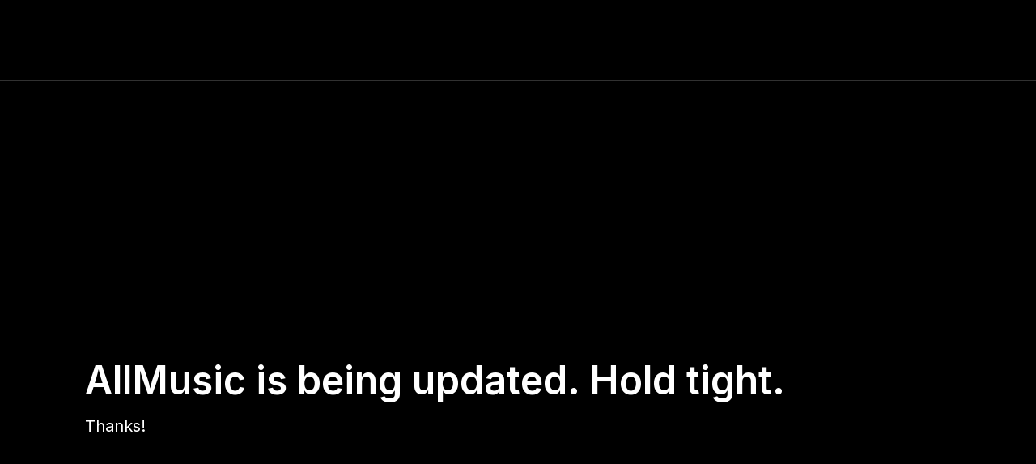

--- FILE ---
content_type: text/html;
request_url: https://www.allmusic.com/album/prisoner-of-love-mw0000001759
body_size: 118993
content:
<!DOCTYPE html>
<html lang="en">
<head>
    <script>
        window.location.href.indexOf(".allmusic.com") == -1 && window.stop();
    </script>

    <title>AllMusic is being updated. | Music Search, Recommendations, Videos and Reviews</title>
    <meta name="title" content="AllMusic is being updated. | Music Search, Recommendations, Videos and Reviews">
    <meta name="description"
          content="AllMusic provides comprehensive music info including reviews and biographies. Get recommendations for new music to listen to, stream or own.">

    <meta charset="UTF-8">

    <!-- iOS metadata -->
    <meta name="apple-mobile-web-app-capable" content="no">
    <meta name="viewport" content="width=device-width, initial-scale=1.0">

    <meta name="application-name" content="AllMusic">
    <link rel="alternate" type="application/rss+xml" title="RSS" href="/rss">

    <meta property="og:site_name" content="AllMusic">

    <meta property="fb:app_id" content="415271808519760">

    <meta property="og:title" content="AllMusic is being updated. | Music Search, Recommendations, Videos and Reviews">
    <meta name="twitter:title" content="AllMusic is being updated. | Music Search, Recommendations, Videos and Reviews">

    <meta property="og:description"
          content="AllMusic provides comprehensive music info including reviews and biographies. Get recommendations for new music to listen to, stream or own.">
    <meta name="twitter:description"
          content="AllMusic provides comprehensive music info including reviews and biographies. Get recommendations for new music to listen to, stream or own.">

    <meta property="og:type" content="website">

    <meta property="og:image" content="https://cf.allmusic.com/images/allmusic_facebook_share.png">
    <meta property="og:url" content="https://www.allmusic.com/allmusic_updated">

    <meta name="spotim-ads" content="disable-all">

    <link rel="canonical" href="https://www.allmusic.com/updated">

    <!-- android homescreen specific favicon -->
    <link rel="icon" type="image/png"
          href="https://cf.allmusic.com/images/favicon/favicon-196x196.png?v=47BXOjEqB" sizes="196x196">

    <!-- google fonts -->
    <link rel="preconnect" href="https://fonts.googleapis.com">
    <link rel="preconnect" href="https://fonts.gstatic.com" crossorigin>
    <link href="https://fonts.googleapis.com/css2?family=Inter:wght@400;600;800&display=swap" rel="stylesheet">

    <style type="text/css">
        /*! normalize.css v8.0.1 | MIT License | github.com/necolas/normalize.css */
        html {
            -webkit-text-size-adjust: 100%;
            line-height: 1.15
        }

        body {
            margin: 0
        }

        main {
            display: block
        }

        h1 {
            font-size: 2em;
            margin: .67em 0
        }

        hr {
            box-sizing: content-box;
            height: 0;
            overflow: visible
        }

        pre {
            font-family: monospace, monospace;
            font-size: 1em
        }

        a {
            background-color: transparent
        }

        abbr[title] {
            border-bottom: none;
            text-decoration: underline;
            -webkit-text-decoration: underline dotted;
            text-decoration: underline dotted
        }

        b, strong {
            font-weight: bolder
        }

        code, kbd, samp {
            font-family: monospace, monospace;
            font-size: 1em
        }

        small {
            font-size: 80%
        }

        sub, sup {
            font-size: 75%;
            line-height: 0;
            position: relative;
            vertical-align: baseline
        }

        sub {
            bottom: -.25em
        }

        sup {
            top: -.5em
        }

        img {
            border-style: none
        }

        button, input, optgroup, select, textarea {
            font-family: inherit;
            font-size: 100%;
            line-height: 1.15;
            margin: 0
        }

        button, input {
            overflow: visible
        }

        button, select {
            text-transform: none
        }

        [type=button], [type=reset], [type=submit], button {
            -webkit-appearance: button
        }

        [type=button]::-moz-focus-inner, [type=reset]::-moz-focus-inner, [type=submit]::-moz-focus-inner, button::-moz-focus-inner {
            border-style: none;
            padding: 0
        }

        [type=button]:-moz-focusring, [type=reset]:-moz-focusring, [type=submit]:-moz-focusring, button:-moz-focusring {
            outline: 1px dotted ButtonText
        }

        fieldset {
            padding: .35em .75em .625em
        }

        legend {
            box-sizing: border-box;
            color: inherit;
            display: table;
            max-width: 100%;
            padding: 0;
            white-space: normal
        }

        progress {
            vertical-align: baseline
        }

        textarea {
            overflow: auto
        }

        [type=checkbox], [type=radio] {
            box-sizing: border-box;
            padding: 0
        }

        [type=number]::-webkit-inner-spin-button, [type=number]::-webkit-outer-spin-button {
            height: auto
        }

        [type=search] {
            -webkit-appearance: textfield;
            outline-offset: -2px
        }

        [type=search]::-webkit-search-decoration {
            -webkit-appearance: none
        }

        ::-webkit-file-upload-button {
            -webkit-appearance: button;
            font: inherit
        }

        details {
            display: block
        }

        summary {
            display: list-item
        }

        [hidden], template {
            display: none
        }

        body {
            font-family: Inter, Helvetica, Arial, sans-serif;
            font-size: 14px;
            font-weight: 400;
            line-height: 20px
        }

        .tippy-box[data-theme~=light] {
            background-color: #fff;
            box-shadow: 0 0 20px 4px rgba(154, 161, 177, .15), 0 4px 80px -8px rgba(36, 40, 47, .25), 0 4px 4px -2px rgba(91, 94, 105, .15);
            color: #26323d
        }

        .tippy-box[data-theme~=light][data-placement^=top] > .tippy-arrow:before {
            border-top-color: #fff
        }

        .tippy-box[data-theme~=light][data-placement^=bottom] > .tippy-arrow:before {
            border-bottom-color: #fff
        }

        .tippy-box[data-theme~=light][data-placement^=left] > .tippy-arrow:before {
            border-left-color: #fff
        }

        .tippy-box[data-theme~=light][data-placement^=right] > .tippy-arrow:before {
            border-right-color: #fff
        }

        .tippy-box[data-theme~=light] > .tippy-backdrop {
            background-color: #fff
        }

        .tippy-box[data-theme~=light] > .tippy-svg-arrow {
            fill: #fff
        }

        header {
            background-color: #000;
            border-bottom: 1px solid #313131;
            box-sizing: border-box;
            color: #fff;
            height: 100px;
            min-width: 1100px !important;
            position: relative;
            z-index: 2147483647
        }

        header #siteHeaderInnerContain {
            grid-column-gap: 20px;
            align-items: center;
            align-items: flex-end;
            display: grid;
            grid-area: header;
            grid-column: 1/span 10;
            grid-template-areas:"logoNavs" "searchNav";
            grid-template-columns:repeat(10, minmax(0, 1fr));
            height: 100px;
            margin: 0 auto;
            width: 1072px
        }

        header #siteHeaderInnerContain #headerTopRow {
            grid-column-gap: 20px;
            align-items: center;
            display: grid;
            grid-area: logoNavs;
            grid-column: 1/span 10;
            grid-row: 1;
            grid-template-columns:repeat(10, minmax(0, 1fr));
            height: 20px;
            position: relative
        }

        header #siteHeaderInnerContain #headerTopRow #logoMainNavContainer {
            align-items: baseline;
            display: flex;
            grid-column: 1/span 8
        }

        header #siteHeaderInnerContain #headerTopRow #logoMainNavContainer #logoContainer a {
            background-image: url(//cf.allmusic.com/images/allmusic-logo-wordmark.svg);
            background-size: 120px 20px;
            display: block;
            height: 20px;
            width: 120px
        }

        header #siteHeaderInnerContain #headerTopRow #logoMainNavContainer #mainNavContainer {
            display: flex;
            margin-left: 15px;
            width: 100%
        }

        header #siteHeaderInnerContain #headerTopRow #logoMainNavContainer #mainNavContainer > div a {
            color: #fff;
            display: inline-block;
            font-size: 14px;
            font-weight: 600;
            line-height: 16px;
            margin-right: 15px
        }

        header #siteHeaderInnerContain #headerTopRow #logoMainNavContainer #mainNavContainer > div a:hover {
            color: #25a8df;
            text-decoration: none
        }

        header #siteHeaderInnerContain #headerTopRow #logoMainNavContainer #mainNavContainer > div a span {
            background-image: url(//cf.allmusic.com/images/nav-down-arrow.svg);
            background-size: 14px 8px;
            display: inline-block;
            height: 8px;
            margin-left: 2px;
            transform: rotate(-90deg);
            width: 14px
        }

        header #siteHeaderInnerContain #headerTopRow #logoMainNavContainer #mainNavContainer > div.advanced-search a {
            margin-right: 0
        }

        header #siteHeaderInnerContain #headerTopRow #logoMainNavContainer #mainNavContainer > div .subnavContainer {
            align-items: flex-end;
            background-color: transparent;
            box-sizing: border-box;
            display: none;
            height: 120px;
            left: 0;
            margin: 0 -20px;
            position: absolute;
            top: 26px;
            width: 1110px;
            z-index: 10001
        }

        header #siteHeaderInnerContain #headerTopRow #logoMainNavContainer #mainNavContainer > div .subnavContainer > div.subContain {
            grid-column-gap: 20px;
            align-items: center;
            background-color: #fff;
            border: 1px solid hsla(0, 0%, 59%, .35);
            display: grid;
            grid-template-columns:repeat(10, minmax(0, 1fr));
            height: 115px;
            padding: 0;
            width: 1110px
        }

        header #siteHeaderInnerContain #headerTopRow #logoMainNavContainer #mainNavContainer > div .subnavContainer#newReleasesSubnavContainer .subContain .newReleasesSubNav {
            height: 115px
        }

        header #siteHeaderInnerContain #headerTopRow #logoMainNavContainer #mainNavContainer > div .subnavContainer#newReleasesSubnavContainer .subContain .newReleasesSubNav.left {
            align-items: center;
            box-sizing: border-box;
            display: grid;
            grid-column: 1/span 2;
            height: 100%;
            padding: 20px 10px 20px 20px
        }

        header #siteHeaderInnerContain #headerTopRow #logoMainNavContainer #mainNavContainer > div .subnavContainer#newReleasesSubnavContainer .subContain .newReleasesSubNav.left a {
            color: #0e76bc;
            display: block;
            margin-right: 0
        }

        header #siteHeaderInnerContain #headerTopRow #logoMainNavContainer #mainNavContainer > div .subnavContainer#newReleasesSubnavContainer .subContain .newReleasesSubNav.right {
            grid-column-gap: 20px;
            align-items: center;
            box-sizing: border-box;
            display: grid;
            grid-column: 3/span 8;
            grid-template-columns:repeat(8, minmax(0, 1fr));
            padding: 0 20px 0 10px
        }

        header #siteHeaderInnerContain #headerTopRow #logoMainNavContainer #mainNavContainer > div .subnavContainer#newReleasesSubnavContainer .subContain .newReleasesSubNav.right .singleFeaturedNewResult {
            height: 88px;
            width: 100%
        }

        header #siteHeaderInnerContain #headerTopRow #logoMainNavContainer #mainNavContainer > div .subnavContainer#newReleasesSubnavContainer .subContain .newReleasesSubNav.right .singleFeaturedNewResult a {
            aspect-ratio: 1/1;
            display: grid;
            height: auto;
            overflow: hidden;
            width: 88px
        }

        header #siteHeaderInnerContain #headerTopRow #logoMainNavContainer #mainNavContainer > div .subnavContainer#newReleasesSubnavContainer .subContain .newReleasesSubNav.right .singleFeaturedNewResult a img {
            height: 100%;
            margin: 0 !important;
            -o-object-fit: cover;
            object-fit: cover;
            outline: 1px solid hsla(0, 0%, 100%, .35);
            outline-offset: -1px;
            width: 100%
        }

        header #siteHeaderInnerContain #headerTopRow #logoMainNavContainer #mainNavContainer > div .subnavContainer#articlesSubnavContainer .subContain {
            grid-column-gap: 0;
            grid-template-areas:"blogNavLeft blogNavRight"
        }

        header #siteHeaderInnerContain #headerTopRow #logoMainNavContainer #mainNavContainer > div .subnavContainer#articlesSubnavContainer .subContain #blogSubnavLeft, header #siteHeaderInnerContain #headerTopRow #logoMainNavContainer #mainNavContainer > div .subnavContainer#articlesSubnavContainer .subContain #blogSubnavRight {
            height: 115px
        }

        header #siteHeaderInnerContain #headerTopRow #logoMainNavContainer #mainNavContainer > div .subnavContainer#articlesSubnavContainer .subContain #blogSubnavLeft {
            grid-column-gap: 20px;
            grid-column-gap: 0;
            align-items: center;
            align-items: normal;
            display: grid;
            grid-column: 1/span 9;
            grid-template-columns:repeat(9, minmax(0, 1fr))
        }

        header #siteHeaderInnerContain #headerTopRow #logoMainNavContainer #mainNavContainer > div .subnavContainer#articlesSubnavContainer .subContain #blogSubnavLeft .navBlogItem {
            align-items: center;
            display: flex
        }

        header #siteHeaderInnerContain #headerTopRow #logoMainNavContainer #mainNavContainer > div .subnavContainer#articlesSubnavContainer .subContain #blogSubnavLeft .navBlogItem#navBlogItem1 {
            grid-column: 1/span 3;
            padding: 0 10px 0 20px
        }

        header #siteHeaderInnerContain #headerTopRow #logoMainNavContainer #mainNavContainer > div .subnavContainer#articlesSubnavContainer .subContain #blogSubnavLeft .navBlogItem#navBlogItem2 {
            border-left: 1px solid hsla(0, 0%, 59%, .35);
            border-right: 1px solid hsla(0, 0%, 59%, .35);
            grid-column: 4/span 3;
            padding: 0 10px
        }

        header #siteHeaderInnerContain #headerTopRow #logoMainNavContainer #mainNavContainer > div .subnavContainer#articlesSubnavContainer .subContain #blogSubnavLeft .navBlogItem#navBlogItem3 {
            grid-column: 7/span 3;
            padding: 0 10px
        }

        header #siteHeaderInnerContain #headerTopRow #logoMainNavContainer #mainNavContainer > div .subnavContainer#articlesSubnavContainer .subContain #blogSubnavLeft .navBlogItem .left, header #siteHeaderInnerContain #headerTopRow #logoMainNavContainer #mainNavContainer > div .subnavContainer#articlesSubnavContainer .subContain #blogSubnavLeft .navBlogItem .right {
            width: calc(50% - 5px)
        }

        header #siteHeaderInnerContain #headerTopRow #logoMainNavContainer #mainNavContainer > div .subnavContainer#articlesSubnavContainer .subContain #blogSubnavLeft .navBlogItem .left a, header #siteHeaderInnerContain #headerTopRow #logoMainNavContainer #mainNavContainer > div .subnavContainer#articlesSubnavContainer .subContain #blogSubnavLeft .navBlogItem .right a {
            display: block;
            margin-right: 0
        }

        header #siteHeaderInnerContain #headerTopRow #logoMainNavContainer #mainNavContainer > div .subnavContainer#articlesSubnavContainer .subContain #blogSubnavLeft .navBlogItem .left {
            margin-right: 10px;
            overflow: hidden
        }

        header #siteHeaderInnerContain #headerTopRow #logoMainNavContainer #mainNavContainer > div .subnavContainer#articlesSubnavContainer .subContain #blogSubnavLeft .navBlogItem .left a img {
            display: block;
            -o-object-fit: cover;
            object-fit: cover;
            width: 100%
        }

        header #siteHeaderInnerContain #headerTopRow #logoMainNavContainer #mainNavContainer > div .subnavContainer#articlesSubnavContainer .subContain #blogSubnavLeft .navBlogItem .right a {
            color: #0e76bc;
            font-size: 12px;
            line-height: 14px
        }

        header #siteHeaderInnerContain #headerTopRow #logoMainNavContainer #mainNavContainer > div .subnavContainer#articlesSubnavContainer .subContain #blogSubnavLeft .navBlogItem .right .categoryContain, header #siteHeaderInnerContain #headerTopRow #logoMainNavContainer #mainNavContainer > div .subnavContainer#articlesSubnavContainer .subContain #blogSubnavLeft .navBlogItem .right a.navBlogItemCategory {
            color: #1e1e1e;
            display: inline-block;
            font-size: 10px;
            line-height: normal
        }

        header #siteHeaderInnerContain #headerTopRow #logoMainNavContainer #mainNavContainer > div .subnavContainer#articlesSubnavContainer .subContain #blogSubnavRight {
            align-items: center;
            background-color: rgba(0, 0, 0, .05);
            border-left: 1px solid hsla(0, 0%, 59%, .35);
            display: flex;
            grid-column: 10/span 1;
            justify-content: center
        }

        header #siteHeaderInnerContain #headerTopRow #logoMainNavContainer #mainNavContainer > div .subnavContainer#articlesSubnavContainer .subContain #blogSubnavRight a {
            color: #0e76bc;
            font-size: 12px;
            line-height: 14px;
            margin-right: 0
        }

        header #siteHeaderInnerContain #headerTopRow #logoMainNavContainer #mainNavContainer > div .subnavContainer#discoverSubnavContainer .subContain {
            grid-column-gap: 0
        }

        header #siteHeaderInnerContain #headerTopRow #logoMainNavContainer #mainNavContainer > div .subnavContainer#discoverSubnavContainer .subContain a {
            color: #0e76bc
        }

        header #siteHeaderInnerContain #headerTopRow #logoMainNavContainer #mainNavContainer > div .subnavContainer#discoverSubnavContainer .subContain #discoverSubnavLeft a, header #siteHeaderInnerContain #headerTopRow #logoMainNavContainer #mainNavContainer > div .subnavContainer#discoverSubnavContainer .subContain #discoverSubnavRight a {
            display: block;
            margin-right: 0
        }

        header #siteHeaderInnerContain #headerTopRow #logoMainNavContainer #mainNavContainer > div .subnavContainer#discoverSubnavContainer .subContain #discoverSubnavLeft {
            grid-column: 1/span 2;
            height: 100%
        }

        header #siteHeaderInnerContain #headerTopRow #logoMainNavContainer #mainNavContainer > div .subnavContainer#discoverSubnavContainer .subContain #discoverSubnavLeft .discoverSubnavLeftInnerContainer {
            align-items: center;
            box-sizing: border-box;
            display: grid;
            grid-template-columns:100%;
            height: 100%;
            justify-content: space-between;
            padding: 10px 0
        }

        header #siteHeaderInnerContain #headerTopRow #logoMainNavContainer #mainNavContainer > div .subnavContainer#discoverSubnavContainer .subContain #discoverSubnavLeft .discoverSubnavLeftInnerContainer a.discoverDropTrigger {
            align-items: center;
            box-sizing: border-box;
            display: grid;
            height: 100%;
            padding-left: 20px
        }

        header #siteHeaderInnerContain #headerTopRow #logoMainNavContainer #mainNavContainer > div .subnavContainer#discoverSubnavContainer .subContain #discoverSubnavLeft .discoverSubnavLeftInnerContainer a.discoverDropTrigger.active {
            background-color: rgba(0, 0, 0, .05);
            box-sizing: border-box
        }

        header #siteHeaderInnerContain #headerTopRow #logoMainNavContainer #mainNavContainer > div .subnavContainer#discoverSubnavContainer .subContain #discoverSubnavRight {
            background-color: rgba(0, 0, 0, .05);
            border-left: 1px solid hsla(0, 0%, 59%, .35);
            box-sizing: border-box;
            grid-column: 3/span 8;
            height: 100%;
            padding: 0 20px
        }

        header #siteHeaderInnerContain #headerTopRow #logoMainNavContainer #mainNavContainer > div .subnavContainer#discoverSubnavContainer .subContain #discoverSubnavRight .discoverGenreSecondary, header #siteHeaderInnerContain #headerTopRow #logoMainNavContainer #mainNavContainer > div .subnavContainer#discoverSubnavContainer .subContain #discoverSubnavRight .discoverMoodSecondary, header #siteHeaderInnerContain #headerTopRow #logoMainNavContainer #mainNavContainer > div .subnavContainer#discoverSubnavContainer .subContain #discoverSubnavRight .discoverThemeSecondary {
            grid-column-gap: 20px;
            align-items: center;
            box-sizing: border-box;
            display: grid;
            grid-template-columns:repeat(8, minmax(0, 1fr));
            height: 100%;
            padding: 10px 0
        }

        header #siteHeaderInnerContain #headerTopRow #logoMainNavContainer #mainNavContainer > div .subnavContainer#discoverSubnavContainer .subContain #discoverSubnavRight .discoverGenreSecondary > div, header #siteHeaderInnerContain #headerTopRow #logoMainNavContainer #mainNavContainer > div .subnavContainer#discoverSubnavContainer .subContain #discoverSubnavRight .discoverMoodSecondary > div, header #siteHeaderInnerContain #headerTopRow #logoMainNavContainer #mainNavContainer > div .subnavContainer#discoverSubnavContainer .subContain #discoverSubnavRight .discoverThemeSecondary > div {
            align-items: center;
            display: grid;
            justify-content: space-between
        }

        header #siteHeaderInnerContain #headerTopRow #logoMainNavContainer #mainNavContainer > div .subnavContainer#discoverSubnavContainer .subContain #discoverSubnavRight .discoverGenreSecondary #genreCol1, header #siteHeaderInnerContain #headerTopRow #logoMainNavContainer #mainNavContainer > div .subnavContainer#discoverSubnavContainer .subContain #discoverSubnavRight .discoverGenreSecondary #moodCol1, header #siteHeaderInnerContain #headerTopRow #logoMainNavContainer #mainNavContainer > div .subnavContainer#discoverSubnavContainer .subContain #discoverSubnavRight .discoverGenreSecondary #themeCol1, header #siteHeaderInnerContain #headerTopRow #logoMainNavContainer #mainNavContainer > div .subnavContainer#discoverSubnavContainer .subContain #discoverSubnavRight .discoverMoodSecondary #genreCol1, header #siteHeaderInnerContain #headerTopRow #logoMainNavContainer #mainNavContainer > div .subnavContainer#discoverSubnavContainer .subContain #discoverSubnavRight .discoverMoodSecondary #moodCol1, header #siteHeaderInnerContain #headerTopRow #logoMainNavContainer #mainNavContainer > div .subnavContainer#discoverSubnavContainer .subContain #discoverSubnavRight .discoverMoodSecondary #themeCol1, header #siteHeaderInnerContain #headerTopRow #logoMainNavContainer #mainNavContainer > div .subnavContainer#discoverSubnavContainer .subContain #discoverSubnavRight .discoverThemeSecondary #genreCol1, header #siteHeaderInnerContain #headerTopRow #logoMainNavContainer #mainNavContainer > div .subnavContainer#discoverSubnavContainer .subContain #discoverSubnavRight .discoverThemeSecondary #moodCol1, header #siteHeaderInnerContain #headerTopRow #logoMainNavContainer #mainNavContainer > div .subnavContainer#discoverSubnavContainer .subContain #discoverSubnavRight .discoverThemeSecondary #themeCol1 {
            grid-column: 1/span 2;
            grid-template-columns:100%;
            height: 100%
        }

        header #siteHeaderInnerContain #headerTopRow #logoMainNavContainer #mainNavContainer > div .subnavContainer#discoverSubnavContainer .subContain #discoverSubnavRight .discoverGenreSecondary #genreCol2, header #siteHeaderInnerContain #headerTopRow #logoMainNavContainer #mainNavContainer > div .subnavContainer#discoverSubnavContainer .subContain #discoverSubnavRight .discoverGenreSecondary #moodCol2, header #siteHeaderInnerContain #headerTopRow #logoMainNavContainer #mainNavContainer > div .subnavContainer#discoverSubnavContainer .subContain #discoverSubnavRight .discoverGenreSecondary #themeCol2, header #siteHeaderInnerContain #headerTopRow #logoMainNavContainer #mainNavContainer > div .subnavContainer#discoverSubnavContainer .subContain #discoverSubnavRight .discoverMoodSecondary #genreCol2, header #siteHeaderInnerContain #headerTopRow #logoMainNavContainer #mainNavContainer > div .subnavContainer#discoverSubnavContainer .subContain #discoverSubnavRight .discoverMoodSecondary #moodCol2, header #siteHeaderInnerContain #headerTopRow #logoMainNavContainer #mainNavContainer > div .subnavContainer#discoverSubnavContainer .subContain #discoverSubnavRight .discoverMoodSecondary #themeCol2, header #siteHeaderInnerContain #headerTopRow #logoMainNavContainer #mainNavContainer > div .subnavContainer#discoverSubnavContainer .subContain #discoverSubnavRight .discoverThemeSecondary #genreCol2, header #siteHeaderInnerContain #headerTopRow #logoMainNavContainer #mainNavContainer > div .subnavContainer#discoverSubnavContainer .subContain #discoverSubnavRight .discoverThemeSecondary #moodCol2, header #siteHeaderInnerContain #headerTopRow #logoMainNavContainer #mainNavContainer > div .subnavContainer#discoverSubnavContainer .subContain #discoverSubnavRight .discoverThemeSecondary #themeCol2 {
            grid-column: 3/span 2;
            grid-template-columns:100%;
            height: 100%
        }

        header #siteHeaderInnerContain #headerTopRow #logoMainNavContainer #mainNavContainer > div .subnavContainer#discoverSubnavContainer .subContain #discoverSubnavRight .discoverGenreSecondary #genreCol3, header #siteHeaderInnerContain #headerTopRow #logoMainNavContainer #mainNavContainer > div .subnavContainer#discoverSubnavContainer .subContain #discoverSubnavRight .discoverGenreSecondary #moodCol3, header #siteHeaderInnerContain #headerTopRow #logoMainNavContainer #mainNavContainer > div .subnavContainer#discoverSubnavContainer .subContain #discoverSubnavRight .discoverGenreSecondary #themeCol3, header #siteHeaderInnerContain #headerTopRow #logoMainNavContainer #mainNavContainer > div .subnavContainer#discoverSubnavContainer .subContain #discoverSubnavRight .discoverMoodSecondary #genreCol3, header #siteHeaderInnerContain #headerTopRow #logoMainNavContainer #mainNavContainer > div .subnavContainer#discoverSubnavContainer .subContain #discoverSubnavRight .discoverMoodSecondary #moodCol3, header #siteHeaderInnerContain #headerTopRow #logoMainNavContainer #mainNavContainer > div .subnavContainer#discoverSubnavContainer .subContain #discoverSubnavRight .discoverMoodSecondary #themeCol3, header #siteHeaderInnerContain #headerTopRow #logoMainNavContainer #mainNavContainer > div .subnavContainer#discoverSubnavContainer .subContain #discoverSubnavRight .discoverThemeSecondary #genreCol3, header #siteHeaderInnerContain #headerTopRow #logoMainNavContainer #mainNavContainer > div .subnavContainer#discoverSubnavContainer .subContain #discoverSubnavRight .discoverThemeSecondary #moodCol3, header #siteHeaderInnerContain #headerTopRow #logoMainNavContainer #mainNavContainer > div .subnavContainer#discoverSubnavContainer .subContain #discoverSubnavRight .discoverThemeSecondary #themeCol3 {
            grid-column: 5/span 2;
            grid-template-columns:100%;
            height: 100%
        }

        header #siteHeaderInnerContain #headerTopRow #logoMainNavContainer #mainNavContainer > div .subnavContainer#discoverSubnavContainer .subContain #discoverSubnavRight .discoverGenreSecondary #genreCol4, header #siteHeaderInnerContain #headerTopRow #logoMainNavContainer #mainNavContainer > div .subnavContainer#discoverSubnavContainer .subContain #discoverSubnavRight .discoverGenreSecondary #moodCol4, header #siteHeaderInnerContain #headerTopRow #logoMainNavContainer #mainNavContainer > div .subnavContainer#discoverSubnavContainer .subContain #discoverSubnavRight .discoverGenreSecondary #themeCol4, header #siteHeaderInnerContain #headerTopRow #logoMainNavContainer #mainNavContainer > div .subnavContainer#discoverSubnavContainer .subContain #discoverSubnavRight .discoverMoodSecondary #genreCol4, header #siteHeaderInnerContain #headerTopRow #logoMainNavContainer #mainNavContainer > div .subnavContainer#discoverSubnavContainer .subContain #discoverSubnavRight .discoverMoodSecondary #moodCol4, header #siteHeaderInnerContain #headerTopRow #logoMainNavContainer #mainNavContainer > div .subnavContainer#discoverSubnavContainer .subContain #discoverSubnavRight .discoverMoodSecondary #themeCol4, header #siteHeaderInnerContain #headerTopRow #logoMainNavContainer #mainNavContainer > div .subnavContainer#discoverSubnavContainer .subContain #discoverSubnavRight .discoverThemeSecondary #genreCol4, header #siteHeaderInnerContain #headerTopRow #logoMainNavContainer #mainNavContainer > div .subnavContainer#discoverSubnavContainer .subContain #discoverSubnavRight .discoverThemeSecondary #moodCol4, header #siteHeaderInnerContain #headerTopRow #logoMainNavContainer #mainNavContainer > div .subnavContainer#discoverSubnavContainer .subContain #discoverSubnavRight .discoverThemeSecondary #themeCol4 {
            grid-column: 7/span 2;
            grid-template-columns:100%;
            height: 100%
        }

        header #siteHeaderInnerContain #headerTopRow #logoMainNavContainer #mainNavContainer > div.active > a, header #siteHeaderInnerContain #headerTopRow #logoMainNavContainer #mainNavContainer > div.active > a span {
            color: #25a8df
        }

        header #siteHeaderInnerContain #headerTopRow #logoMainNavContainer #mainNavContainer > div#mobileNavTrigger {
            display: none
        }

        header #siteHeaderInnerContain #headerTopRow #userSocialNavContainer {
            grid-column-gap: 0;
            align-self: flex-end;
            grid-area: userSocialNav;
            grid-column: 9/span 2;
            grid-row: 1;
            min-height: 14px;
            position: relative;
            top: -3px
        }

        header #siteHeaderInnerContain #headerTopRow #userSocialNavContainer #userNavContainer {
            align-items: center;
            box-sizing: border-box;
            display: grid;
            font-size: 10px;
            line-height: normal;
            min-height: 14px
        }

        header #siteHeaderInnerContain #headerTopRow #userSocialNavContainer #userNavContainer #userNavTop {
            display: grid
        }

        header #siteHeaderInnerContain #headerTopRow #userSocialNavContainer #userNavContainer #userNavFixed {
            display: none
        }

        header #siteHeaderInnerContain #headerTopRow #userSocialNavContainer #userNavContainer a {
            color: #fff;
            font-size: 10px;
            line-height: normal;
            text-decoration: none
        }

        header #siteHeaderInnerContain #headerTopRow #userSocialNavContainer #userNavContainer #loggedOutUserNavContainer {
            box-sizing: border-box;
            text-align: right
        }

        header #siteHeaderInnerContain #headerTopRow #userSocialNavContainer #userNavContainer #loggedOutUserNavContainer > * {
            display: inline-block
        }

        header #siteHeaderInnerContain #headerTopRow #userSocialNavContainer #userNavContainer #loggedInUserNavContainer {
            display: flex;
            justify-content: flex-end
        }

        header #siteHeaderInnerContain #headerTopRow #userSocialNavContainer #userNavContainer #loggedInUserNavContainer #displayNameContainer {
            display: grid
        }

        header #siteHeaderInnerContain #headerTopRow #userSocialNavContainer #userNavContainer #loggedInUserNavContainer #displayNameContainer #displayName {
            cursor: pointer;
            display: grid;
            margin-right: 10px;
            text-transform: uppercase
        }

        header #siteHeaderInnerContain #headerTopRow #userSocialNavContainer #userNavContainer #loggedInUserNavContainer #displayNameContainer #userSubnavDrop {
            align-items: center;
            background-color: #fff;
            color: #1e1e1e;
            display: grid;
            height: auto;
            left: 0;
            margin-left: auto;
            margin-right: auto;
            max-height: 0;
            min-width: 44px;
            overflow: hidden;
            padding: 0;
            position: absolute;
            right: 0;
            top: 20px;
            transition: max-height .1s ease, padding .1s ease;
            width: auto;
            z-index: 2147483647
        }

        header #siteHeaderInnerContain #headerTopRow #userSocialNavContainer #userNavContainer #loggedInUserNavContainer #displayNameContainer #userSubnavDrop.open {
            border: 1px solid #d8d8d8;
            max-height: 164px;
            overflow: visible;
            padding: 10px 20px;
            text-align: center;
            width: calc(100% - 40px)
        }

        header #siteHeaderInnerContain #headerTopRow #userSocialNavContainer #userNavContainer #loggedInUserNavContainer #displayNameContainer #userSubnavDrop.open a {
            color: #0e76bc;
            font-size: 12px;
            line-height: 32px
        }

        header #siteHeaderInnerContain #headerTopRow #userSocialNavContainer #userNavContainer #loggedInUserNavContainer #displayNameContainer #userSubnavDrop.open hr {
            border-top: 1px solid #d8d8d8;
            margin: 9px 0;
            width: 100%
        }

        header #siteHeaderInnerContain #headerTopRow #userSocialNavContainer #userNavContainer #loggedInUserNavContainer #userNavGear {
            background-image: url(//cf.allmusic.com/images/gear_off.svg);
            background-size: 12px 12px;
            display: grid;
            height: 12px;
            margin-right: 5px;
            width: 12px
        }

        header #siteHeaderInnerContain #headerTopRow #userSocialNavContainer #userNavContainer #loggedInUserNavContainer #userNavGear:hover {
            background-image: url(//cf.allmusic.com/images/gear_on.svg)
        }

        header #siteHeaderInnerContain #headerTopRow #userSocialNavContainer #userNavContainer #loggedInUserNavContainer #userNavFlag {
            background-image: url(//cf.allmusic.com/images/flag_off.svg);
            background-size: 18px 12px;
            display: grid;
            height: 12px;
            width: 18px
        }

        header #siteHeaderInnerContain #headerTopRow #userSocialNavContainer #userNavContainer #loggedInUserNavContainer #userNavFlag.hasNotifications, header #siteHeaderInnerContain #headerTopRow #userSocialNavContainer #userNavContainer #loggedInUserNavContainer #userNavFlag:hover {
            background-image: url(//cf.allmusic.com/images/flag_on.svg)
        }

        header #siteHeaderInnerContain #headerTopRow #userSocialNavContainer #userNavContainer #loggedInUserNavContainer #userNavFlag .notificationsFlagInner {
            align-self: center;
            font-weight: 600;
            left: 8px;
            position: relative;
            top: 3px
        }

        header #siteHeaderInnerContain #headerTopRow #userSocialNavContainer #userNavContainer #loggedInUserNavContainer #userNavDropdown {
            background: #fff;
            border: 1px solid #d8d8d8;
            display: none;
            padding: 11px 10px;
            position: absolute;
            right: 1px;
            top: 21px;
            width: 200px;
            z-index: 10000
        }

        header #siteHeaderInnerContain #headerTopRow #userSocialNavContainer #userNavContainer #loggedInUserNavContainer #userNavDropdown.open, header #siteHeaderInnerContain #headerTopRow #userSocialNavContainer #userNavContainer #loggedInUserNavContainer #userNavDropdown > a, header #siteHeaderInnerContain #headerTopRow #userSocialNavContainer #userNavContainer #loggedInUserNavContainer #userNavDropdown > span {
            display: grid
        }

        header #siteHeaderInnerContain #headerTopRow #userSocialNavContainer #userNavContainer #loggedInUserNavContainer #userNavDropdown a {
            color: #0e76bc;
            font-size: 12px;
            font-style: normal;
            font-weight: 600;
            line-height: 30px;
            text-align: center
        }

        header #siteHeaderInnerContain #headerTopRow #userSocialNavContainer #userNavContainer #loggedInUserNavContainer #userNavDropdown span {
            border-bottom: 1px solid #d9d9d9;
            padding: 11px 0
        }

        header #siteHeaderInnerContain #searchNavContainer {
            border: 1px solid hsla(0, 0%, 100%, .34);
            box-sizing: border-box;
            grid-area: searchNav;
            grid-column: 1/span 10;
            grid-row: 2;
            position: relative;
            top: -16px;
            width: 100%
        }

        header #siteHeaderInnerContain #searchNavContainer #fixedLogo, header #siteHeaderInnerContain #searchNavContainer #fixedNavTrigger {
            display: none
        }

        header #siteHeaderInnerContain #searchNavContainer .searchContainer {
            position: relative;
            width: 100%
        }

        header #siteHeaderInnerContain #searchNavContainer .searchContainer .siteSearchInput {
            background-color: #000;
            border: 0;
            box-sizing: border-box;
            color: #b0b0b0;
            cursor: text;
            font-size: 14px;
            font-weight: 400;
            line-height: 16px;
            outline: 0;
            padding: 7px 10px;
            width: 100%
        }

        header #siteHeaderInnerContain #searchNavContainer .searchContainer .siteSearchInput:focus {
            outline: 0
        }

        header #siteHeaderInnerContain #searchNavContainer .searchContainer .siteSearchButton {
            background-color: #000;
            background-image: url(//cf.allmusic.com/images/looking-glass.svg);
            background-size: 16px 16px;
            border: 0;
            cursor: pointer;
            height: 16px;
            position: absolute;
            right: 9px;
            top: 7px;
            width: 16px
        }

        header #siteHeaderInnerContain #fixedNavOuter {
            display: none;
            max-width: 0;
            transition: max-width .2s;
            width: 100%
        }

        header.fixed {
            height: 61px;
            left: 0;
            position: fixed;
            top: 0;
            width: 100%;
            z-index: 10000
        }

        header.fixed #siteHeaderInnerContain {
            grid-column-gap: 20px;
            align-items: center;
            display: grid;
            grid-template-areas:"fixedSearchNav";
            grid-template-columns:repeat(10, minmax(0, 1fr));
            height: 60px;
            margin: 0 auto;
            width: 1072px
        }

        header.fixed #siteHeaderInnerContain #headerTopRow {
            display: none
        }

        header.fixed #siteHeaderInnerContain #searchNavContainer {
            align-items: center;
            align-self: end;
            border: 0;
            display: flex;
            grid-area: fixedSearchNav;
            grid-column: 1/span 10
        }

        header.fixed #siteHeaderInnerContain #searchNavContainer #fixedLogo {
            display: block;
            margin-right: 16px
        }

        header.fixed #siteHeaderInnerContain #searchNavContainer #fixedLogo a {
            background-image: url(//cf.allmusic.com/images/allmusic_tower_color.svg);
            background-size: 24px 30px;
            display: block;
            height: 30px;
            width: 24px
        }

        header.fixed #siteHeaderInnerContain #searchNavContainer .searchContainer {
            margin-right: 20px;
            width: calc(100% - 40px)
        }

        header.fixed #siteHeaderInnerContain #searchNavContainer .searchContainer form {
            border: 1px solid hsla(0, 0%, 100%, .34);
            width: 100%
        }

        header.fixed #siteHeaderInnerContain #searchNavContainer #fixedNavTrigger {
            background-image: url(//cf.allmusic.com/images/hamburger-menu.svg);
            background-repeat: no-repeat;
            background-size: 20px 17px;
            cursor: pointer;
            display: grid;
            height: 17px;
            width: 20px
        }

        header.fixed #siteHeaderInnerContain #fixedNavOuter.open {
            background-color: #fff;
            border: 1px solid hsla(0, 0%, 59%, .35);
            bottom: 0;
            box-sizing: border-box;
            display: grid;
            height: 100vh;
            max-width: 340px;
            overflow-y: scroll;
            padding: 25px 20px;
            position: fixed;
            right: 0;
            top: 0;
            z-index: 2147483647
        }

        header.fixed #siteHeaderInnerContain #fixedNavOuter.open #fixedNav #fixedNavContainer #fixedNavInnerContainer {
            display: grid;
            position: relative
        }

        header.fixed #siteHeaderInnerContain #fixedNavOuter.open #fixedNav #fixedNavContainer #fixedNavInnerContainer #fixedMainNav, header.fixed #siteHeaderInnerContain #fixedNavOuter.open #fixedNav #fixedNavContainer #fixedNavInnerContainer #fixedUserNav {
            display: grid
        }

        header.fixed #siteHeaderInnerContain #fixedNavOuter.open #fixedNav #fixedNavContainer #fixedNavInnerContainer #fixedMainNav a, header.fixed #siteHeaderInnerContain #fixedNavOuter.open #fixedNav #fixedNavContainer #fixedNavInnerContainer #fixedUserNav a {
            color: #0e76bc;
            display: grid;
            font-size: 14px;
            font-weight: 600;
            line-height: normal;
            margin-bottom: 36px
        }

        header.fixed #siteHeaderInnerContain #fixedNavOuter.open #fixedNav #fixedNavContainer #fixedNavInnerContainer #fixedMainNav {
            border-bottom: 1px solid hsla(0, 0%, 59%, .35)
        }

        header.fixed #siteHeaderInnerContain #fixedNavOuter.open #fixedNav #fixedNavContainer #fixedNavInnerContainer #fixedUserNav #userNavTop {
            display: none
        }

        header.fixed #siteHeaderInnerContain #fixedNavOuter.open #fixedNav #fixedNavContainer #fixedNavInnerContainer #fixedUserNav #userNavFixed {
            border-bottom: 1px solid hsla(0, 0%, 59%, .35);
            display: grid;
            margin-top: 34px
        }

        header.fixed #siteHeaderInnerContain #fixedNavOuter.open #fixedNav #fixedNavContainer #fixedNavInnerContainer #fixedUserNav #userNavFixed > div#myProfileFixedNav {
            border-bottom: 1px solid hsla(0, 0%, 59%, .35);
            margin-bottom: 34px
        }

        header.fixed #siteHeaderInnerContain #fixedNavOuter.open #fixedNav #fixedNavContainer #fixedNavInnerContainer #fixedUserNav #userNavFixed > div#notLoggedIn {
            border-top: 0;
            color: #0e76bc;
            display: inline-block;
            padding-top: 0
        }

        header.fixed #siteHeaderInnerContain #fixedNavOuter.open #fixedNav #fixedNavContainer #fixedNavInnerContainer #fixedUserNav #userNavFixed > div#notLoggedIn > * {
            color: #0e76bc;
            display: inline-block
        }

        header.fixed #siteHeaderInnerContain #fixedNavOuter.open #fixedNav #fixedNavContainer #fixedNavInnerContainer #fixedSocialNav {
            box-sizing: border-box;
            display: flex;
            justify-content: space-between;
            margin-top: 16px;
            padding: 0 16px
        }

        header.fixed #siteHeaderInnerContain #fixedNavOuter.open #fixedNav #fixedNavContainer #fixedNavInnerContainer #fixedSocialNav > a {
            background-size: 28px 28px;
            display: flex;
            height: 28px;
            margin-bottom: 0;
            width: 28px
        }

        header.fixed #siteHeaderInnerContain #fixedNavOuter.open #fixedNav #fixedNavContainer #fixedNavInnerContainer #fixedSocialNav > a#fixedFacebookNav {
            background-image: url(//cf.allmusic.com/images/facebook-logo-off.svg)
        }

        header.fixed #siteHeaderInnerContain #fixedNavOuter.open #fixedNav #fixedNavContainer #fixedNavInnerContainer #fixedSocialNav > a#fixedTwitterNav {
            background-image: url(//cf.allmusic.com/images/twitter_off.svg);
            background-size: 28px 23px;
            height: 23px;
            width: 28px
        }

        header.fixed #siteHeaderInnerContain #fixedNavOuter.open #fixedNav #fixedNavContainer #fixedNavInnerContainer #fixedSocialNav > a#fixedTumblrNav {
            background-image: url(//cf.allmusic.com/images/tumblr-logo-off.svg)
        }

        header.fixed #siteHeaderInnerContain #fixedNavOuter.open #fixedNav #fixedNavContainer #fixedNavInnerContainer #fixedSocialNav > a#fixedPinterestNav {
            background-image: url(//cf.allmusic.com/images/pinterest-logo-off.svg)
        }

        header.fixed #siteHeaderInnerContain #fixedNavOuter.open #fixedNav #closeFixedNav {
            background-image: url(//cf.allmusic.com/images/cancel.svg);
            background-repeat: no-repeat;
            background-size: 28px 28px;
            height: 28px;
            position: absolute;
            right: 21px;
            top: 23px;
            width: 28px
        }

        @media only screen and (min-width: 0px) and (max-width: 600px) {
            header {
                min-width: 100% !important
            }

            header #siteHeaderInnerContain {
                grid-column-gap: 20px;
                align-items: center;
                align-items: flex-end;
                box-sizing: border-box;
                display: grid;
                grid-column: 1/span 6;
                grid-template-columns:repeat(6, minmax(0, 1fr));
                padding: 0 15px;
                width: 100%
            }

            header #siteHeaderInnerContain #headerTopRow {
                align-items: baseline;
                grid-column: 1/span 6;
                grid-template-columns:100%
            }

            header #siteHeaderInnerContain #headerTopRow #logoMainNavContainer {
                align-items: unset;
                display: flex;
                grid-column: unset;
                grid-template-columns:unset
            }

            header #siteHeaderInnerContain #headerTopRow #logoMainNavContainer #logoContainer {
                justify-self: flex-start
            }

            header #siteHeaderInnerContain #headerTopRow #logoMainNavContainer #logoContainer a {
                background-image: url(//cf.allmusic.com/images/allmusic-logo-wordmark-mobile.svg);
                background-size: 100px 18px;
                display: block;
                height: 18px;
                width: 100px
            }

            header #siteHeaderInnerContain #headerTopRow #logoMainNavContainer #mainNavContainer {
                justify-content: end;
                margin-left: 0
            }

            header #siteHeaderInnerContain #headerTopRow #logoMainNavContainer #mainNavContainer > div {
                display: none
            }

            header #siteHeaderInnerContain #headerTopRow #logoMainNavContainer #mainNavContainer > div#mobileNavTrigger {
                background-image: url(//cf.allmusic.com/images/hamburger-menu.svg);
                background-size: 20px 17px;
                cursor: pointer;
                display: block;
                height: 17px;
                width: 20px
            }

            header #siteHeaderInnerContain #headerTopRow #userSocialNavContainer {
                display: none
            }

            header #siteHeaderInnerContain #searchNavContainer {
                grid-column: 1/span 6
            }

            header #siteHeaderInnerContain #searchNavContainer .searchContainer {
                width: 100%
            }

            header #siteHeaderInnerContain #searchNavContainer .searchContainer .siteSearchInput {
                font-size: 16px
            }

            header #siteHeaderInnerContain #searchNavContainer .searchContainer .siteSearchButton {
                background: none;
                top: 9px;
                width: 25px
            }

            header #siteHeaderInnerContain #fixedNavOuter.open {
                background-color: #fff;
                border: 1px solid hsla(0, 0%, 59%, .35);
                bottom: 0;
                box-sizing: border-box;
                display: grid;
                height: 100vh;
                max-width: 340px;
                overflow-y: scroll;
                padding: 25px 20px;
                position: fixed;
                right: 0;
                top: 0;
                z-index: 2147483647
            }

            header #siteHeaderInnerContain #fixedNavOuter.open #fixedNav #fixedNavContainer #fixedNavInnerContainer {
                display: grid;
                position: relative
            }

            header #siteHeaderInnerContain #fixedNavOuter.open #fixedNav #fixedNavContainer #fixedNavInnerContainer #fixedMainNav, header #siteHeaderInnerContain #fixedNavOuter.open #fixedNav #fixedNavContainer #fixedNavInnerContainer #fixedUserNav {
                display: grid
            }

            header #siteHeaderInnerContain #fixedNavOuter.open #fixedNav #fixedNavContainer #fixedNavInnerContainer #fixedMainNav a, header #siteHeaderInnerContain #fixedNavOuter.open #fixedNav #fixedNavContainer #fixedNavInnerContainer #fixedUserNav a {
                color: #0e76bc;
                display: grid;
                font-size: 14px;
                font-weight: 600;
                line-height: normal;
                margin-bottom: 36px
            }

            header #siteHeaderInnerContain #fixedNavOuter.open #fixedNav #fixedNavContainer #fixedNavInnerContainer #fixedMainNav {
                border-bottom: 1px solid hsla(0, 0%, 59%, .35)
            }

            header #siteHeaderInnerContain #fixedNavOuter.open #fixedNav #fixedNavContainer #fixedNavInnerContainer #fixedUserNav #userNavTop {
                display: none
            }

            header #siteHeaderInnerContain #fixedNavOuter.open #fixedNav #fixedNavContainer #fixedNavInnerContainer #fixedUserNav #userNavFixed {
                border-bottom: 1px solid hsla(0, 0%, 59%, .35);
                display: grid;
                margin-top: 34px
            }

            header #siteHeaderInnerContain #fixedNavOuter.open #fixedNav #fixedNavContainer #fixedNavInnerContainer #fixedUserNav #userNavFixed > div#myProfileFixedNav {
                border-bottom: 1px solid hsla(0, 0%, 59%, .35);
                margin-bottom: 34px
            }

            header #siteHeaderInnerContain #fixedNavOuter.open #fixedNav #fixedNavContainer #fixedNavInnerContainer #fixedSocialNav {
                box-sizing: border-box;
                display: flex;
                justify-content: space-between;
                margin-top: 16px;
                padding: 0 16px
            }

            header #siteHeaderInnerContain #fixedNavOuter.open #fixedNav #fixedNavContainer #fixedNavInnerContainer #fixedSocialNav > a {
                background-size: 28px 28px;
                display: flex;
                height: 28px;
                margin-bottom: 0;
                width: 28px
            }

            header #siteHeaderInnerContain #fixedNavOuter.open #fixedNav #fixedNavContainer #fixedNavInnerContainer #fixedSocialNav > a#fixedFacebookNav {
                background-image: url(//cf.allmusic.com/images/facebook-logo-off.svg)
            }

            header #siteHeaderInnerContain #fixedNavOuter.open #fixedNav #fixedNavContainer #fixedNavInnerContainer #fixedSocialNav > a#fixedTwitterNav {
                background-image: url(//cf.allmusic.com/images/twitter_off.svg);
                background-size: 28px 23px;
                height: 23px;
                width: 28px
            }

            header #siteHeaderInnerContain #fixedNavOuter.open #fixedNav #fixedNavContainer #fixedNavInnerContainer #fixedSocialNav > a#fixedTumblrNav {
                background-image: url(//cf.allmusic.com/images/tumblr-logo-off.svg)
            }

            header #siteHeaderInnerContain #fixedNavOuter.open #fixedNav #fixedNavContainer #fixedNavInnerContainer #fixedSocialNav > a#fixedPinterestNav {
                background-image: url(//cf.allmusic.com/images/pinterest-logo-off.svg)
            }

            header #siteHeaderInnerContain #fixedNavOuter.open #fixedNav #closeFixedNav {
                background-image: url(//cf.allmusic.com/images/cancel.svg);
                background-repeat: no-repeat;
                background-size: 28px 28px;
                height: 28px;
                position: absolute;
                right: 21px;
                top: 23px;
                width: 28px
            }
        }

        .typeaheadContainer {
            position: relative
        }

        .typeaheadContainer .allmusicTypeahead {
            background-color: #fff;
            border: 1px solid hsla(0, 0%, 59%, .35);
            box-sizing: border-box;
            color: #1e1e1e;
            padding: 20px 10px;
            width: 100%;
            z-index: 10000
        }

        .typeaheadContainer .allmusicTypeahead .typeaheadResults.searching h3 {
            color: #a9a9a9;
            text-align: center
        }

        .typeaheadContainer .allmusicTypeahead a {
            color: #0e76bc
        }

        .typeaheadContainer .allmusicTypeahead #mainSearchTypeahead {
            grid-column-gap: 20px;
            grid-column-gap: 0;
            align-items: center;
            align-items: start;
            display: grid;
            grid-template-columns:repeat(12, minmax(0, 1fr));
            margin-top: -20px
        }

        .typeaheadContainer .allmusicTypeahead #mainSearchTypeahead > div {
            height: 100%
        }

        .typeaheadContainer .allmusicTypeahead #mainSearchTypeahead .typeaheadColumn {
            border-right: 1px solid hsla(0, 0%, 59%, .35);
            box-sizing: border-box;
            padding: 20px 10px 0
        }

        .typeaheadContainer .allmusicTypeahead #mainSearchTypeahead .typeaheadColumn:first-of-type {
            padding-left: 0
        }

        .typeaheadContainer .allmusicTypeahead #mainSearchTypeahead .typeaheadColumn:last-of-type {
            border-right: 0;
            padding-right: 0
        }

        .typeaheadContainer .allmusicTypeahead #mainSearchTypeahead.typeaheadGrid1Col > div, .typeaheadContainer .allmusicTypeahead #mainSearchTypeahead.typeaheadGrid2Col > div {
            grid-column: 1/span 12
        }

        .typeaheadContainer .allmusicTypeahead #mainSearchTypeahead.typeaheadGrid2Col .typeaheadColumn {
            border-right: none;
            padding: 20px 10px
        }

        .typeaheadContainer .allmusicTypeahead #mainSearchTypeahead.typeaheadGrid2Col .typeaheadColumn:first-of-type {
            border-bottom: 1px solid hsla(0, 0%, 59%, .35)
        }

        .typeaheadContainer .allmusicTypeahead #mainSearchTypeahead.typeaheadGrid1Col .typeaheadColumn {
            border-right: none;
            padding: 20px 10px
        }

        .typeaheadContainer .allmusicTypeahead #mainSearchTypeahead.typeaheadGrid3Col > div {
            grid-column: auto/span 4
        }

        .typeaheadContainer .allmusicTypeahead #mainSearchTypeahead.typeaheadGrid4Col > div {
            grid-column: auto/span 3
        }

        .typeaheadContainer .allmusicTypeahead #mainSearchTypeahead h3 {
            font-size: 14px;
            font-weight: 600;
            line-height: 16px;
            margin: 0 0 15px
        }

        .typeaheadContainer .allmusicTypeahead #mainSearchTypeahead .searchResultItem {
            align-items: center;
            display: grid;
            grid-template-columns:100%;
            margin: 0 -10px;
            padding: 10px
        }

        .typeaheadContainer .allmusicTypeahead #mainSearchTypeahead .searchResultItem :hover {
            cursor: pointer
        }

        .typeaheadContainer .allmusicTypeahead #mainSearchTypeahead .searchResultItem.focus {
            background-color: rgba(0, 0, 0, .05)
        }

        .typeaheadContainer .allmusicTypeahead #mainSearchTypeahead .searchResultItem .meta {
            font-size: 12px;
            line-height: 16px
        }

        .typeaheadContainer .allmusicTypeahead #mainSearchTypeahead .searchResultItem .meta a, .typeaheadContainer .allmusicTypeahead #mainSearchTypeahead .searchResultItem .meta span {
            display: block
        }

        .typeaheadContainer .allmusicTypeahead #mainSearchTypeahead .searchResultItem .meta a, .typeaheadContainer .allmusicTypeahead #mainSearchTypeahead .searchResultItem .meta a:active, .typeaheadContainer .allmusicTypeahead #mainSearchTypeahead .searchResultItem .meta a:hover {
            text-decoration: none
        }

        .typeaheadContainer .allmusicTypeahead #mainSearchTypeahead .searchResultItem.album, .typeaheadContainer .allmusicTypeahead #mainSearchTypeahead .searchResultItem.artist {
            grid-column-gap: 20px;
            grid-template-columns:calc(100% - 70px) 50px
        }

        .typeaheadContainer .allmusicTypeahead #mainSearchTypeahead .searchResultItem.album .meta, .typeaheadContainer .allmusicTypeahead #mainSearchTypeahead .searchResultItem.song .meta {
            margin-right: 20px
        }

        .typeaheadContainer .allmusicTypeahead #mainSearchTypeahead .searchResultItem.album .meta .artistLink, .typeaheadContainer .allmusicTypeahead #mainSearchTypeahead .searchResultItem.song .meta .artistLink {
            color: #1e1e1e;
            font-weight: 400
        }

        .typeaheadContainer .allmusicTypeahead #mainSearchTypeahead .searchResultItem .image {
            aspect-ratio: 1/1;
            height: auto;
            overflow: hidden;
            width: 48px
        }

        .typeaheadContainer .allmusicTypeahead #mainSearchTypeahead .searchResultItem .image.album {
            border: 1px solid #e3e3e3
        }

        .typeaheadContainer .allmusicTypeahead #mainSearchTypeahead .searchResultItem .image .albumResultImg, .typeaheadContainer .allmusicTypeahead #mainSearchTypeahead .searchResultItem .image .artistResultImg {
            -o-object-fit: cover;
            object-fit: cover
        }

        .typeaheadContainer .allmusicTypeahead #mainSearchTypeahead .searchResultItem .image .albumResultImg {
            height: calc(100% + 1px);
            margin: -1px 0 0 -1px;
            width: calc(100% + 1px)
        }

        .typeaheadContainer .allmusicTypeahead #mainSearchTypeahead .searchResultItem .image .artistResultImg {
            border-radius: 50%;
            height: 100%;
            width: 100%
        }

        .typeaheadContainer .allmusicTypeahead #seeAllResults {
            background: rgba(0, 0, 0, .05);
            border-top: 1px solid hsla(0, 0%, 59%, .35);
            cursor: pointer;
            font-size: 14px;
            line-height: 16px;
            margin: 0 -10px -20px;
            padding: 18px 0;
            text-align: center
        }

        .typeaheadContainer .allmusicTypeahead #seeAllResults.focus, .typeaheadContainer .allmusicTypeahead #seeAllResults:hover {
            background: rgba(0, 0, 0, .15)
        }

        @media only screen and (min-width: 0px) and (max-width: 600px) {
            .typeaheadContainer .allmusicTypeahead #mainSearchTypeahead {
                grid-column: 1/span 12 !important
            }

            .typeaheadContainer .allmusicTypeahead #mainSearchTypeahead > div.typeaheadColumn {
                border-bottom: 1px solid hsla(0, 0%, 59%, .35);
                border-right: 0;
                grid-column: 1/span 12;
                margin-top: 0;
                padding-left: 0;
                padding-top: 20px
            }

            .typeaheadContainer .allmusicTypeahead #mainSearchTypeahead > div.typeaheadColumn:first-of-type {
                padding-bottom: 40px
            }

            .typeaheadContainer .allmusicTypeahead #mainSearchTypeahead > div.typeaheadColumn:nth-of-type(2) {
                border-bottom: 0
            }

            .typeaheadContainer .allmusicTypeahead #mainSearchTypeahead > div.typeaheadColumn:nth-of-type(3), .typeaheadContainer .allmusicTypeahead #mainSearchTypeahead > div.typeaheadColumn:nth-of-type(4) {
                display: none
            }
        }

        footer {
            border-top: 1px solid #313131;
            font-weight: 600;
            grid-area: footer;
            grid-column: 1/span 10;
            grid-row: 3;
            margin: 0;
            min-width: 1100px !important;
            padding-bottom: 60px;
            width: 100%
        }

        footer * {
            margin: 0;
            padding: 0
        }

        footer a {
            color: #25aae1
        }

        footer #footer-wrapper {
            background-color: #000;
            padding-bottom: 120px;
            padding-top: 30px;
            width: 100%
        }

        footer #footer-wrapper h3 {
            font-size: 10px;
            line-height: normal;
            margin-bottom: 14px;
            text-transform: uppercase
        }

        footer #footer-wrapper p {
            line-height: 16px
        }

        footer #footer-wrapper ul {
            margin-bottom: 40px
        }

        footer #footer-wrapper ul li {
            font-size: 14px;
            list-style: none;
            margin-bottom: 10px
        }

        footer #footer-wrapper #footer-grid {
            grid-column-gap: 30px;
            display: grid;
            grid-template-columns:repeat(4, 1fr);
            margin: 0 auto;
            width: 1070px
        }

        footer #footer-wrapper #footer-grid #footer-logo {
            grid-column-end: 5;
            grid-column-start: 4;
            grid-row-end: 2;
            grid-row-start: 1;
            height: 25px;
            left: 200px;
            position: relative;
            top: 0;
            width: 20px
        }

        footer #footer-wrapper #footer-grid #column1 {
            grid-column-end: 2;
            grid-column-start: 1;
            grid-row-end: 3;
            grid-row-start: 1
        }

        footer #footer-wrapper #footer-grid #column2 {
            grid-column-end: 3;
            grid-column-start: 2;
            grid-row-end: 3;
            grid-row-start: 1
        }

        footer #footer-wrapper #footer-grid #column3 {
            grid-column-end: 4;
            grid-column-start: 3;
            grid-row-end: 2;
            grid-row-start: 1
        }

        footer #footer-wrapper #footer-grid #column4 {
            grid-column-end: 5;
            grid-column-start: 4;
            grid-row-end: 2;
            grid-row-start: 1
        }

        footer #footer-wrapper #footer-grid #newsletter-signup {
            grid-column-end: 5;
            grid-column-start: 3;
            grid-row-end: 3;
            grid-row-start: 2
        }

        footer #footer-wrapper #footer-grid #newsletter-signup #signup {
            display: grid;
            grid-template-areas:"signupInput signupBtn";
            grid-template-columns:1fr 25%;
            height: 40px;
            margin-bottom: 10px;
            margin-top: -5px;
            position: relative;
            width: 100%
        }

        footer #footer-wrapper #footer-grid #newsletter-signup #signup input, footer #footer-wrapper #footer-grid #newsletter-signup #signup textarea {
            border-bottom-left-radius: 0;
            border-bottom-right-radius: 0;
            border-top-left-radius: 0;
            border-top-right-radius: 0
        }

        footer #footer-wrapper #footer-grid #newsletter-signup #signup input[type=email] {
            border: 0;
            box-sizing: border-box;
            color: #1e1e1e;
            display: block;
            font-size: 14px;
            grid-area: signupInput;
            padding: 12px
        }

        footer #footer-wrapper #footer-grid #newsletter-signup #signup ::-moz-placeholder {
            color: #b0b0b0;
            opacity: 1
        }

        footer #footer-wrapper #footer-grid #newsletter-signup #signup ::placeholder {
            color: #b0b0b0;
            opacity: 1
        }

        footer #footer-wrapper #footer-grid #newsletter-signup #signup :-ms-input-placeholder {
            color: #b0b0b0
        }

        footer #footer-wrapper #footer-grid #newsletter-signup #signup ::-ms-input-placeholder {
            color: #b0b0b0
        }

        footer #footer-wrapper #footer-grid #newsletter-signup #signup input[type=submit] {
            background-color: #25aae1;
            border: 0;
            color: #fff;
            cursor: pointer;
            display: block;
            font-size: 10px;
            font-weight: 700;
            grid-area: signupBtn;
            text-transform: uppercase
        }

        footer #footer-wrapper #footer-grid #newsletter-signup #failMsgEmail h3, footer #footer-wrapper #footer-grid #newsletter-signup #failMsgSg h3 {
            color: red
        }

        footer #footer-wrapper #footer-grid #copyright {
            grid-column-end: 3;
            grid-column-start: 1;
            grid-row-end: 4;
            grid-row-start: 3
        }

        footer #footer-wrapper #footer-grid #copyright h3 {
            font-size: 12px
        }

        @media only screen and (min-width: 391px) and (max-width: 600px) {
            footer {
                min-width: 100% !important;
                width: 100%
            }

            footer #footer-wrapper {
                padding-bottom: 60px
            }

            footer #footer-wrapper ul li {
                margin-bottom: 6px
            }

            footer #footer-wrapper ul li p {
                font-size: 12px
            }

            footer #footer-wrapper #footer-grid {
                display: grid;
                grid-template-columns:repeat(3, 1fr);
                width: 90%
            }

            footer #footer-wrapper #footer-grid #footer-logo {
                grid-column-end: 4;
                grid-column-start: 1;
                grid-row-end: 5;
                grid-row-start: 4;
                left: auto;
                margin: 0 auto 40px;
                position: relative;
                top: auto;
                width: 100%
            }

            footer #footer-wrapper #footer-grid #column1 {
                grid-column-end: 2;
                grid-column-start: 1;
                grid-row-end: 4;
                grid-row-start: 2
            }

            footer #footer-wrapper #footer-grid #column2 {
                grid-column-end: 3;
                grid-column-start: 2;
                grid-row-end: 4;
                grid-row-start: 2
            }

            footer #footer-wrapper #footer-grid #column3 {
                grid-column-end: 4;
                grid-column-start: 3;
                grid-row-end: 3;
                grid-row-start: 2
            }

            footer #footer-wrapper #footer-grid #column4 {
                grid-column-end: 4;
                grid-column-start: 3;
                grid-row-end: 4;
                grid-row-start: 3
            }

            footer #footer-wrapper #footer-grid #newsletter-signup {
                grid-column-end: 4;
                grid-column-start: 1;
                grid-row-end: 2;
                grid-row-start: 1;
                margin-bottom: 40px
            }

            footer #footer-wrapper #footer-grid #newsletter-signup #signup {
                grid-template-columns:1fr 33.3333%
            }

            footer #footer-wrapper #footer-grid #copyright {
                grid-column-end: 4;
                grid-column-start: 1;
                grid-row-end: 6;
                grid-row-start: 5;
                text-align: center
            }
        }

        @media only screen and (min-width: 0px) and (max-width: 390px) {
            footer {
                min-width: 320px !important;
                width: 100%
            }

            footer #footer-wrapper {
                padding-bottom: 60px
            }

            footer #footer-wrapper ul li {
                margin-bottom: 8px
            }

            footer #footer-wrapper ul li p {
                font-size: 12px
            }

            footer #footer-wrapper #footer-grid {
                display: grid;
                grid-template-columns:repeat(2, 1fr);
                width: 90%
            }

            footer #footer-wrapper #footer-grid #footer-logo {
                grid-column-end: 3;
                grid-column-start: 1;
                grid-row-end: 5;
                grid-row-start: 4;
                left: auto;
                margin: 0 auto 40px;
                position: relative;
                top: auto;
                width: 100%
            }

            footer #footer-wrapper #footer-grid #column1 {
                grid-column-end: 2;
                grid-column-start: 1;
                grid-row-end: 3;
                grid-row-start: 2
            }

            footer #footer-wrapper #footer-grid #column2 {
                grid-column-end: 3;
                grid-column-start: 2;
                grid-row-end: 3;
                grid-row-start: 2
            }

            footer #footer-wrapper #footer-grid #column3 {
                grid-column-end: 3;
                grid-column-start: 2;
                grid-row-end: 4;
                grid-row-start: 3
            }

            footer #footer-wrapper #footer-grid #column4 {
                grid-column-end: 2;
                grid-column-start: 1;
                grid-row-end: 4;
                grid-row-start: 3
            }

            footer #footer-wrapper #footer-grid #newsletter-signup {
                grid-column-end: 3;
                grid-column-start: 1;
                grid-row-end: 2;
                grid-row-start: 1;
                margin-bottom: 40px
            }

            footer #footer-wrapper #footer-grid #newsletter-signup #signup {
                grid-template-columns:1fr 25%
            }

            footer #footer-wrapper #footer-grid #copyright {
                grid-column-end: 3;
                grid-column-start: 1;
                grid-row-end: 6;
                grid-row-start: 5;
                text-align: center
            }

            footer #footer-wrapper #footer-grid #copyright h3 {
                font-size: 10px
            }
        }

        .allmusicRating {
            background-repeat: no-repeat;
            background-size: 87.75px 15px;
            height: 15px;
            width: 87.75px
        }

        .allmusicRating.ratingAllmusic0 {
            background-image: url(//cf.allmusic.com/images/rating/allmusic-0.svg)
        }

        .allmusicRating.ratingAllmusic1 {
            background-image: url(//cf.allmusic.com/images/rating/allmusic-2.svg)
        }

        .allmusicRating.ratingAllmusic2 {
            background-image: url(//cf.allmusic.com/images/rating/allmusic-3.svg)
        }

        .allmusicRating.ratingAllmusic3 {
            background-image: url(//cf.allmusic.com/images/rating/allmusic-4.svg)
        }

        .allmusicRating.ratingAllmusic4 {
            background-image: url(//cf.allmusic.com/images/rating/allmusic-5.svg)
        }

        .allmusicRating.ratingAllmusic5 {
            background-image: url(//cf.allmusic.com/images/rating/allmusic-6.svg)
        }

        .allmusicRating.ratingAllmusic6 {
            background-image: url(//cf.allmusic.com/images/rating/allmusic-7.svg)
        }

        .allmusicRating.ratingAllmusic7 {
            background-image: url(//cf.allmusic.com/images/rating/allmusic-8.svg)
        }

        .allmusicRating.ratingAllmusic8 {
            background-image: url(//cf.allmusic.com/images/rating/allmusic-9.svg)
        }

        .allmusicRating.ratingAllmusic9 {
            background-image: url(//cf.allmusic.com/images/rating/allmusic-10.svg)
        }

        .userRating {
            background-repeat: no-repeat;
            background-size: 87.75px 15px;
            cursor: pointer;
            height: 15px;
            width: 87.75px
        }

        .userRating.ratingUser00 {
            background-image: url(//cf.allmusic.com/images/rating/user-0.svg)
        }

        .userRating.ratingUser01 {
            background-image: url(//cf.allmusic.com/images/rating/user-1.svg)
        }

        .userRating.ratingUser02 {
            background-image: url(//cf.allmusic.com/images/rating/user-2.svg)
        }

        .userRating.ratingUser03 {
            background-image: url(//cf.allmusic.com/images/rating/user-3.svg)
        }

        .userRating.ratingUser04 {
            background-image: url(//cf.allmusic.com/images/rating/user-4.svg)
        }

        .userRating.ratingUser05 {
            background-image: url(//cf.allmusic.com/images/rating/user-5.svg)
        }

        .userRating.ratingUser06 {
            background-image: url(//cf.allmusic.com/images/rating/user-6.svg)
        }

        .userRating.ratingUser07 {
            background-image: url(//cf.allmusic.com/images/rating/user-7.svg)
        }

        .userRating.ratingUser08 {
            background-image: url(//cf.allmusic.com/images/rating/user-8.svg)
        }

        .userRating.ratingUser09 {
            background-image: url(//cf.allmusic.com/images/rating/user-9.svg)
        }

        .userRating.ratingUser10 {
            background-image: url(//cf.allmusic.com/images/rating/user-10.svg)
        }

        .averageUserRating, .publicUserRating {
            background-repeat: no-repeat;
            background-size: 87.75px 15px;
            height: 15px;
            width: 87.75px
        }

        .averageUserRating.ratingAverage00, .averageUserRating.ratingUserPub00, .publicUserRating.ratingAverage00, .publicUserRating.ratingUserPub00 {
            background-image: url(//cf.allmusic.com/images/rating/average-0.svg)
        }

        .averageUserRating.ratingAverage01, .averageUserRating.ratingUserPub01, .publicUserRating.ratingAverage01, .publicUserRating.ratingUserPub01 {
            background-image: url(//cf.allmusic.com/images/rating/average-1.svg)
        }

        .averageUserRating.ratingAverage02, .averageUserRating.ratingUserPub02, .publicUserRating.ratingAverage02, .publicUserRating.ratingUserPub02 {
            background-image: url(//cf.allmusic.com/images/rating/average-2.svg)
        }

        .averageUserRating.ratingAverage03, .averageUserRating.ratingUserPub03, .publicUserRating.ratingAverage03, .publicUserRating.ratingUserPub03 {
            background-image: url(//cf.allmusic.com/images/rating/average-3.svg)
        }

        .averageUserRating.ratingAverage04, .averageUserRating.ratingUserPub04, .publicUserRating.ratingAverage04, .publicUserRating.ratingUserPub04 {
            background-image: url(//cf.allmusic.com/images/rating/average-4.svg)
        }

        .averageUserRating.ratingAverage05, .averageUserRating.ratingUserPub05, .publicUserRating.ratingAverage05, .publicUserRating.ratingUserPub05 {
            background-image: url(//cf.allmusic.com/images/rating/average-5.svg)
        }

        .averageUserRating.ratingAverage06, .averageUserRating.ratingUserPub06, .publicUserRating.ratingAverage06, .publicUserRating.ratingUserPub06 {
            background-image: url(//cf.allmusic.com/images/rating/average-6.svg)
        }

        .averageUserRating.ratingAverage07, .averageUserRating.ratingUserPub07, .publicUserRating.ratingAverage07, .publicUserRating.ratingUserPub07 {
            background-image: url(//cf.allmusic.com/images/rating/average-7.svg)
        }

        .averageUserRating.ratingAverage08, .averageUserRating.ratingUserPub08, .publicUserRating.ratingAverage08, .publicUserRating.ratingUserPub08 {
            background-image: url(//cf.allmusic.com/images/rating/average-8.svg)
        }

        .averageUserRating.ratingAverage09, .averageUserRating.ratingUserPub09, .publicUserRating.ratingAverage09, .publicUserRating.ratingUserPub09 {
            background-image: url(//cf.allmusic.com/images/rating/average-9.svg)
        }

        .averageUserRating.ratingAverage10, .averageUserRating.ratingUserPub10, .publicUserRating.ratingAverage10, .publicUserRating.ratingUserPub10 {
            background-image: url(//cf.allmusic.com/images/rating/average-10.svg)
        }

        .cookiePolicyBox {
            background-color: #fff;
            background-color: hsla(0, 0%, 100%, .9);
            border-top: 1px solid #d5d5d5;
            bottom: 0;
            box-shadow: 0 0 30px hsla(0, 0%, 69%, .3);
            -webkit-box-shadow: 0 0 30px hsla(0, 0%, 69%, .3);
            box-sizing: border-box;
            color: #1e1e1e;
            display: none;
            padding: 20px 0;
            position: fixed;
            right: 0;
            text-indent: 5px;
            width: 100%;
            z-index: 2147483647
        }

        .cookiePolicyGrid {
            grid-column-gap: 20px;
            align-items: center;
            box-sizing: border-box;
            display: grid;
            grid-template-columns:repeat(10, minmax(0, 1fr));
            margin: 0 auto;
            width: 1070px
        }

        .cookiePolicyGrid .left {
            grid-column: 1/span 4
        }

        .cookiePolicyGrid .left h3 {
            font-size: 24px;
            font-style: normal;
            font-weight: 600;
            line-height: normal;
            margin: 0;
            text-transform: capitalize
        }

        .cookiePolicyGrid .right {
            grid-column-gap: 20px;
            align-items: center;
            display: grid;
            grid-column: 7/span 4;
            grid-template-columns:1fr 28px
        }

        .cookiePolicyGrid .right .uiBtn {
            background-color: #0e76bc;
            border: 0;
            color: #fff;
            display: grid;
            font-size: 14px;
            font-style: normal;
            font-weight: 600;
            height: 51px;
            line-height: normal;
            text-align: center;
            text-transform: uppercase;
            width: 100%
        }

        .cookiePolicyGrid .right .closeCookiePolicy.desktopOnly {
            background-image: url(//cf.allmusic.com/images/cancel.svg);
            background-size: 28px 28px;
            display: grid;
            height: 28px;
            width: 28px
        }

        .cookiePolicyGrid .right .closeCookiePolicy.mobileOnly {
            display: none
        }

        @media only screen and (min-width: 0px) and (max-width: 600px) {
            .cookiePolicyGrid {
                grid-template-columns:100%;
                width: 100%
            }

            .cookiePolicyGrid .left {
                grid-column: auto
            }

            .cookiePolicyGrid .left h3 {
                line-height: 36px;
                text-align: center
            }

            .cookiePolicyGrid .right {
                grid-column: auto;
                grid-template-columns:100%
            }

            .cookiePolicyGrid .right .uiBtn {
                margin: 9px 0 26px
            }

            .cookiePolicyGrid .right .closeCookiePolicy.desktopOnly {
                display: none
            }

            .cookiePolicyGrid .right .closeCookiePolicy.mobileOnly {
                color: #0e76bc;
                display: grid;
                font-size: 14px;
                font-style: normal;
                font-weight: 600;
                line-height: normal;
                margin-bottom: 17px;
                text-align: center;
                text-transform: uppercase
            }
        }

        .registrationPromptBox {
            background-color: #fff;
            background-color: hsla(0, 0%, 100%, .9);
            border-top: 1px solid #d5d5d5;
            bottom: 0;
            box-shadow: 0 0 30px hsla(0, 0%, 69%, .3);
            -webkit-box-shadow: 0 0 30px hsla(0, 0%, 69%, .3);
            box-sizing: border-box;
            color: #1e1e1e;
            display: none;
            padding: 20px 0;
            position: fixed;
            right: 0;
            text-indent: 5px;
            width: 100%;
            z-index: 2147483647
        }

        .registrationPromptGrid {
            grid-column-gap: 20px;
            align-items: center;
            box-sizing: border-box;
            display: grid;
            grid-template-columns:repeat(10, minmax(0, 1fr));
            margin: 0 auto;
            width: 1070px
        }

        .registrationPromptGrid .left {
            grid-column: 1/span 6
        }

        .registrationPromptGrid .left h3 {
            font-size: 24px;
            font-style: normal;
            font-weight: 600;
            line-height: normal;
            margin: 0;
            text-transform: capitalize
        }

        .registrationPromptGrid .right {
            grid-column-gap: 20px;
            align-items: center;
            display: grid;
            grid-column: 7/span 4;
            grid-template-columns:1fr 28px
        }

        .registrationPromptGrid .right .uiBtn {
            background-color: #0e76bc;
            border: 0;
            color: #fff;
            display: grid;
            font-size: 14px;
            font-style: normal;
            font-weight: 600;
            height: 51px;
            line-height: normal;
            text-align: center;
            text-transform: uppercase;
            width: 100%
        }

        .registrationPromptGrid .right .closeRegistrationPrompt.desktopOnly {
            background-image: url(//cf.allmusic.com/images/cancel.svg);
            background-size: 28px 28px;
            display: grid;
            height: 28px;
            width: 28px
        }

        .registrationPromptGrid .right .closeRegistrationPrompt.mobileOnly {
            display: none
        }

        @media only screen and (min-width: 0px) and (max-width: 600px) {
            .registrationPromptGrid {
                grid-template-columns:100%;
                width: 330px
            }

            .registrationPromptGrid .left {
                grid-column: auto
            }

            .registrationPromptGrid .left h3 {
                line-height: 36px;
                text-align: center
            }

            .registrationPromptGrid .right {
                grid-column: auto;
                grid-template-columns:100%
            }

            .registrationPromptGrid .right .uiBtn {
                margin: 9px 0 26px
            }

            .registrationPromptGrid .right .closeRegistrationPrompt.desktopOnly {
                display: none
            }

            .registrationPromptGrid .right .closeRegistrationPrompt.mobileOnly {
                color: #0e76bc;
                display: grid;
                font-size: 14px;
                font-style: normal;
                font-weight: 600;
                line-height: normal;
                margin-bottom: 17px;
                text-align: center;
                text-transform: uppercase
            }
        }

        .subscriptionReminderBox {
            background-color: #fff;
            background-color: hsla(0, 0%, 100%, .9);
            border-top: 1px solid #d5d5d5;
            bottom: 0;
            box-shadow: 0 0 30px hsla(0, 0%, 69%, .3);
            -webkit-box-shadow: 0 0 30px hsla(0, 0%, 69%, .3);
            box-sizing: border-box;
            color: #1e1e1e;
            display: none;
            padding: 20px 0;
            position: fixed;
            right: 0;
            text-indent: 5px;
            width: 100%;
            z-index: 2147483647
        }

        .subscriptionReminderGrid {
            grid-column-gap: 20px;
            align-items: center;
            box-sizing: border-box;
            display: grid;
            grid-template-columns:repeat(10, minmax(0, 1fr));
            margin: 0 auto;
            width: 1070px
        }

        .subscriptionReminderGrid .left {
            grid-column: 1/span 6
        }

        .subscriptionReminderGrid .left h3 {
            font-size: 24px;
            font-style: normal;
            font-weight: 600;
            line-height: normal;
            margin: 0;
            text-transform: capitalize
        }

        .subscriptionReminderGrid .right {
            grid-column-gap: 20px;
            align-items: center;
            display: grid;
            grid-column: 7/span 4
        }

        .subscriptionReminderGrid .right .uiBtn {
            background-color: #0e76bc;
            border: 0;
            color: #fff;
            display: grid;
            font-size: 14px;
            font-style: normal;
            font-weight: 600;
            height: 51px;
            line-height: normal;
            text-align: center;
            text-transform: uppercase;
            width: 100%
        }

        .subscriptionReminderGrid .right .closeSubscriptionReminder.desktopOnly {
            background-image: url(//cf.allmusic.com/images/cancel.svg);
            background-size: 28px 28px;
            display: grid;
            height: 28px;
            width: 28px
        }

        .subscriptionReminderGrid .right .closeSubscriptionReminder.mobileOnly {
            display: none
        }

        .subscriptionReminderGrid .right.active {
            grid-column-gap: 20px;
            align-items: center;
            display: grid;
            grid-template-columns:repeat(2, minmax(0, 1fr))
        }

        .subscriptionReminderGrid .right.expired {
            grid-template-columns:1fr 28px
        }

        @media only screen and (min-width: 0px) and (max-width: 600px) {
            .subscriptionReminderBox {
                padding: 20px 30px
            }

            .subscriptionReminderGrid {
                grid-template-columns:100%;
                width: 100%
            }

            .subscriptionReminderGrid .left {
                grid-column: auto
            }

            .subscriptionReminderGrid .left h3 {
                line-height: normal;
                text-align: center
            }

            .subscriptionReminderGrid .right {
                grid-column: auto;
                grid-template-columns:100%
            }

            .subscriptionReminderGrid .right.active, .subscriptionReminderGrid .right.expired {
                grid-template-columns:100%
            }

            .subscriptionReminderGrid .right.active .uiBtn {
                margin: 10px 0 0
            }

            .subscriptionReminderGrid .right.expired .uiBtn {
                margin: 10px 0 27px
            }

            .subscriptionReminderGrid .right .closeSubscriptionReminder.desktopOnly {
                display: none
            }

            .subscriptionReminderGrid .right .closeSubscriptionReminder.mobileOnly {
                color: #0e76bc;
                display: grid;
                font-size: 14px;
                font-style: normal;
                font-weight: 600;
                line-height: normal;
                text-align: center;
                text-transform: uppercase
            }
        }

        body #pageContainer #pageInnerContain section #pageTabs {
            margin-top: 40px
        }

        body #pageContainer #pageInnerContain section #pageTabs .tab {
            align-items: center;
            background-color: #25aae1;
            border: 1px solid #229cce;
            border-radius: 0;
            box-sizing: border-box;
            display: grid;
            grid-template-columns:calc(100% - 9px) 9px;
            margin-bottom: 1px;
            padding: 15px 15px 15px 20px;
            width: 100%
        }

        body #pageContainer #pageInnerContain section #pageTabs .tab h2 {
            font-size: 15px;
            line-height: 18px;
            margin: 0
        }

        body #pageContainer #pageInnerContain section #pageTabs .tab h2 a {
            color: #fff
        }

        body #pageContainer #pageInnerContain section #pageTabs .tab span {
            background-image: url(//cf.allmusic.com/images/nav-down-arrow.svg);
            background-size: 9px 15px;
            height: 15px;
            transform: rotate(180deg);
            width: 9px
        }

        body #pageContainer #pageInnerContain section #pageTabs .tab.open span {
            transform: rotate(270deg)
        }

        body #pageContainer #pageInnerContain section #pageTabs .tabContent {
            grid-column-gap: 20px;
            align-items: center;
            background-color: #fff;
            color: #1e1e1e;
            display: grid;
            grid-template-columns:repeat(7, minmax(0, 1fr));
            margin-bottom: 1px;
            padding-top: 20px
        }

        body #pageContainer #pageInnerContain section #pageTabs .tabContent .loading {
            grid-column: 1/span 7;
            margin-bottom: 20px
        }

        body #pageContainer #pageInnerContain section #pageTabs .tabContent a {
            color: #0e76bc
        }

        body #pageContainer #pageInnerContain section #pageTabs .tabContent .advertising.inContentLeaderboard {
            grid-column: 1/span 7;
            grid-row: 1
        }

        body #pageContainer #pageInnerContain section #pageTabs .tabContent .artistContentSubModule {
            grid-column: 1/span 7;
            grid-row: 2
        }

        .galleryModal {
            background-color: rgba(0, 0, 0, .95);
            bottom: 0;
            cursor: pointer;
            display: grid;
            height: 100%;
            left: 0;
            position: fixed;
            right: 0;
            top: 0;
            width: 100%;
            z-index: 2147483647
        }

        .galleryModal * {
            color: #fff;
            margin: 0;
            padding: 0
        }

        .galleryModal .closeGallery {
            display: inline-block;
            position: absolute;
            right: 40px;
            top: 40px;
            z-index: 100
        }

        .galleryModal .closeGallery p {
            font-size: 32px
        }

        .galleryModal #imgContainer {
            align-content: center;
            display: grid;
            grid-template-areas:"leftNav gallery rightNav" "carousel carousel carousel";
            grid-template-columns:15% 70% 15%;
            margin: 0;
            position: relative
        }

        .galleryModal #imgContainer #mainLeftNav {
            align-content: center;
            align-items: center;
            display: grid;
            justify-content: flex-end
        }

        .galleryModal #imgContainer #mainRightNav {
            align-content: center;
            align-items: center;
            display: grid;
            justify-content: flex-start
        }

        .galleryModal #imgContainer .arrowLeft, .galleryModal #imgContainer .arrowRight {
            border: solid #fff;
            border-width: 0 2px 2px 0;
            display: block;
            height: 30px;
            position: relative;
            width: 30px;
            z-index: 100
        }

        .galleryModal #imgContainer .arrowRight {
            grid-area: rightNav;
            position: relative;
            right: -35px;
            transform: rotate(-45deg)
        }

        .galleryModal #imgContainer .arrowLeft {
            grid-area: leftNav;
            left: -35px;
            position: relative;
            transform: rotate(135deg)
        }

        .galleryModal #imgContainer .galleryMainImageBind {
            display: grid;
            grid-area: gallery
        }

        .galleryModal #imgContainer img.galleryMainImage {
            bottom: 0;
            display: grid;
            height: 100%;
            justify-self: center;
            left: 0;
            margin-left: auto;
            margin-right: auto;
            max-height: 600px;
            min-height: 600px;
            -o-object-fit: cover;
            object-fit: cover;
            position: relative;
            right: 0;
            width: auto
        }

        .galleryModal #imgContainer .captionBlock .caption, .galleryModal #imgContainer .captionBlock .credit {
            color: #fff;
            display: block;
            font-size: 10pt;
            font-weight: 400;
            height: 15px;
            margin: auto 0;
            padding-top: 10px;
            position: relative;
            text-align: center
        }

        .galleryModal #imgContainer .captionBlock .credit {
            font-size: 8pt;
            padding-top: 5px
        }

        .galleryModal #imgContainer #carousel {
            grid-area: carousel;
            margin: 10px 0 0;
            position: relative;
            text-align: center
        }

        .galleryModal #imgContainer #carousel ul {
            width: 100%
        }

        .galleryModal #imgContainer #carousel ul li {
            display: inline-block;
            margin: 10px
        }

        .galleryModal #imgContainer #carousel ul li .arrowLeft {
            left: -20px;
            position: relative
        }

        .galleryModal #imgContainer #carousel ul li .arrowRight {
            position: relative;
            right: -20px
        }

        .galleryModal #imgContainer #carousel .arrowSmall {
            height: 15px;
            position: relative;
            top: -13px;
            width: 15px
        }

        .galleryModal #imgContainer #carousel .thumbImg {
            display: inline-block;
            margin: 10px
        }

        .galleryModal #imgContainer #carousel img {
            height: 50px;
            max-width: 80px;
            -o-object-fit: cover;
            object-fit: cover;
            position: relative;
            width: auto
        }

        .galleryModal #imgContainer #carousel img:hover {
            border: 2px solid hsla(0, 0%, 100%, .25)
        }

        .galleryModal #imgContainer #carousel img.highlightOn, .galleryModal #imgContainer #carousel img.highlightOn:hover {
            border: 2px solid #00c3ff
        }

        .galleryModal #imgContainer #carousel img.highlightOff {
            border: 2px solid transparent
        }

        @media only screen and (min-width: 0px) and (max-width: 600px) {
            .galleryModal {
                background-color: rgba(0, 0, 0, .8)
            }

            .galleryModal .closeGallery {
                margin-right: 10px;
                margin-top: -37px
            }

            .galleryModal #imgContainer {
                height: 30vh;
                width: 100vw
            }

            .galleryModal #imgContainer .arrowLeft, .galleryModal #imgContainer .arrowRight {
                height: 20px;
                width: 20px
            }

            .galleryModal #imgContainer .arrowRight {
                margin-right: 20px;
                transform: rotate(-45deg)
            }

            .galleryModal #imgContainer .arrowLeft {
                margin-left: 20px;
                transform: rotate(135deg)
            }

            .galleryModal #imgContainer img {
                max-height: none;
                max-width: 100%
            }

            .galleryModal #imgContainer #carousel {
                display: none
            }
        }

        html {
            -moz-text-size-adjust: none;
            -webkit-text-size-adjust: none;
            text-size-adjust: none
        }

        body {
            color: #fff;
            margin: 0 auto;
            width: 100%
        }

        body a {
            font-weight: 600
        }

        body a, body a:hover {
            text-decoration: none
        }

        body h1, body h2, body h3, body h4, body h5, body h6 {
            font-weight: 600;
            margin: 0
        }

        body strong {
            font-weight: 600
        }

        body p {
            font-weight: 400
        }

        body .tippy-content a {
            color: #0e76bc
        }

        body select {
            -webkit-appearance: none;
            -moz-appearance: none;
            appearance: none;
            background-color: #fff;
            background-image: url(//cf.allmusic.com/images/dropdown-arrow.svg);
            background-position: calc(100% - 10px) 50%;
            background-repeat: no-repeat;
            background-size: 8px 5px;
            border: 1px solid rgba(30, 30, 30, .25);
            border-radius: 5px;
            box-sizing: border-box;
            color: #1e1e1e;
            font-size: 14px;
            font-weight: 600;
            line-height: 22px;
            padding: 2px 10px;
            width: 100%
        }

        body .clearfix:after {
            clear: both;
            content: "";
            display: table
        }

        body .galleryTrigger {
            cursor: pointer
        }

        body .javascript-disabled, body .site-degraded {
            background-color: #630808;
            color: #fff;
            font-size: 18px;
            font-weight: 700;
            line-height: 20px;
            padding: 20px 0;
            text-align: center
        }

        body .advertising {
            color: #fff;
            display: grid;
            place-items: center;
            width: 100%
        }

        body .advertising.headerLeaderboard {
            grid-area: headerLeaderboard;
            grid-column: 1/span 10;
            height: 250px;
            margin: 20px auto 0;
            width: 970px
        }

        body .advertising.sidebarRectangle {
            height: 600px;
            margin-top: 20px
        }

        body .advertising.sidebarRectangle.atf {
            height: 300px;
            margin-bottom: 20px;
            margin-top: 0
        }

        body .advertising.bandsInTown {
            height: 70px;
            margin-bottom: 20px;
            margin-top: 0
        }

        body .advertising.inContentLeaderboard {
            height: 90px;
            margin-bottom: 24px
        }

        body .advertising.videoPlayer {
            height: 425px;
            margin: 50px auto;
            width: 640px
        }

        body .advertising.insticatorUnit {
            height: 330px;
            margin: 39px auto 20px;
            width: 600px
        }

        body .advertising.bottomInContent {
            height: 250px
        }

        body .advertising.tallMidLeaderboard {
            height: 250px;
            margin: 20px auto;
            width: 970px
        }

        body .advertising.footerLeaderboard {
            grid-area: footerLeaderboard;
            grid-column: 1/span 10;
            height: 250px;
            margin: 60px auto 40px;
            width: 970px
        }

        body .advertising.leader728 {
            height: 90px;
            margin: 20px 0 20px 162px;
            width: 728px
        }

        body .advertising.inContentLeaderboard .desktop_in_article {
            min-height: 90px;
            width: 728px
        }

        body .advertising.inContentLeaderboard .desktop_in_article .pw-in-article {
            padding: 0
        }

        body .homepage .advertising.headerLeaderboard {
            grid-column: 1/span 15;
            margin-bottom: 20px
        }

        body aside .advertising.sidebarRectangle.atf, body aside .advertising.sidebarRectangle.btf {
            margin-inline: auto;
            position: sticky;
            z-index: 100
        }

        body aside .aside_bottom {
            flex-grow: 1
        }

        body .ad_spacer {
            height: 400px
        }

        body .loading {
            background: url(//cf.allmusic.com/images/loading.gif) no-repeat 50%;
            display: block;
            height: 64px;
            margin: 0 auto;
            width: 64px
        }

        body .pullDown {
            background-color: #fff;
            border-top: #e3e3e3;
            height: 30px;
            position: relative;
            z-index: 2
        }

        body .handCursor {
            cursor: url(//www.google.com/intl/en_ALL/mapfiles/openhand.cur), default !important
        }

        body .handCursorClosed {
            cursor: url(//www.google.com/intl/en_ALL/mapfiles/closedhand.cur), default !important
        }

        body #codeigniterProfiler {
            display: none;
            margin: 0 auto;
            overflow-x: scroll;
            width: 1070px
        }

        body #showProfiler {
            color: #666;
            display: block;
            padding: 40px 0;
            text-align: center;
            width: 100%
        }

        body .errorBox, body .successBox {
            box-sizing: border-box;
            color: #1e1e1e;
            font-size: 14px;
            font-weight: 600;
            line-height: 20px;
            padding: 10px !important;
            text-align: center;
            width: 100%
        }

        body .errorBox {
            background-color: #ffb6c1 !important;
            border: 1px solid #dc143c;
            margin-bottom: 20px
        }

        body .formInputError {
            border: 2px solid #dc143c !important;
            margin-bottom: 20px
        }

        body .successBox {
            background-color: #90ee90 !important;
            border: 1px solid green;
            margin-bottom: 20px
        }

        body .headlineTop {
            display: flex;
            margin-bottom: 19px
        }

        body .headlineTop a, body .headlineTop h3 {
            font-size: 14px;
            line-height: 17.09px;
            width: 50%
        }

        body .headlineTop h3 {
            margin: 0
        }

        body .headlineTop a {
            color: #25aae1;
            display: block;
            text-align: right
        }

        body .uiBtn {
            border-radius: 5px;
            box-sizing: border-box;
            color: #1e1e1e;
            cursor: pointer;
            font-size: 12px;
            font-weight: 600;
            line-height: 12px;
            padding: 15px;
            text-align: center;
            width: 100%
        }

        body .grid {
            display: grid
        }

        body .hasBackCover {
            background-image: url(//cf.allmusic.com/images/image_gallery.svg);
            background-repeat: no-repeat;
            background-size: 17px 15px;
            bottom: 17px;
            display: grid;
            height: 15px;
            left: 11px;
            position: absolute;
            width: 17px
        }

        body span.hasReview {
            background-image: url(//cf.allmusic.com/images/review_available.svg);
            background-repeat: no-repeat;
            background-size: 10px 12px;
            display: inline-block;
            height: 12px;
            width: 10px
        }

        body header.fixed + #pageContainer {
            padding-top: 81px
        }

        body #pageContainer #pageInnerContain {
            grid-column-gap: 20px;
            align-items: center;
            align-items: start;
            display: grid;
            grid-area: pageContainer;
            grid-column: 1/span 10;
            grid-template-areas:"headerLeaderboard headerLeaderboard" "sidebar content" "footerLeaderboard footerLeaderboard";
            grid-template-columns:repeat(10, minmax(0, 1fr));
            margin: 0 auto;
            padding: 0 15px;
            width: 1070px
        }

        body #pageContainer #pageInnerContain aside {
            grid-area: sidebar;
            grid-column: 1/span 3;
            grid-row: 2;
            margin-top: 40px
        }

        body #pageContainer #pageInnerContain section {
            grid-area: content;
            grid-column: 4/span 7;
            grid-row: 2;
            margin-top: 40px
        }

        body #pageContainer #pageInnerContain section #basicInfo {
            border-bottom: 1px solid hsla(0, 0%, 100%, .35);
            margin-bottom: 25px;
            padding-bottom: 35px
        }

        body #pageContainer #pageInnerContain section #basicInfo a {
            color: #25aae1
        }

        body #pageContainer #pageInnerContain section #basicInfo > div {
            grid-column-gap: 20px;
            align-items: center;
            display: grid;
            grid-template-areas:"biHeading biHeading biHeading biHeading biHeading biData biData biData biData biData biData biData biData biData";
            grid-template-columns:repeat(14, minmax(0, 1fr))
        }

        body #pageContainer #pageInnerContain section #basicInfo > div h3 {
            font-size: 14px;
            grid-area: biHeading;
            line-height: 20px;
            margin: 0;
            width: 100%
        }

        body #pageContainer #pageInnerContain section #basicInfo > div span {
            grid-area: biData;
            width: 100%
        }

        body #pageContainer #pageInnerContain #bottomInContentContainer {
            grid-column-gap: 20px;
            display: grid;
            grid-area: footerLeaderboard;
            grid-template-columns:repeat(2, calc(50% - 10px));
            margin-bottom: 20px
        }

        body .hidden {
            display: none
        }

        @media only screen and (min-width: 0px) and (max-width: 600px) {
            body .hasBackCover {
                display: none
            }

            body .advertising.footerLeaderboard, body .advertising.headerLeaderboard {
                grid-column: 1/span 6;
                margin-left: 0;
                min-height: 100px;
                width: 100%
            }

            body .advertising.headerLeaderboard {
                grid-row: 1
            }

            body .advertising.footerLeaderboard {
                grid-row: 4
            }

            body .advertising.insticatorUnit, body .advertising.videoPlayer {
                width: 100%
            }

            body .advertising.inContentLeaderboard .mobile_in_article {
                min-height: 50px;
                width: 320px
            }

            body .advertising.inContentLeaderboard .mobile_in_article .pw-in-article {
                padding: 0
            }

            body .advertising.bandsInTown {
                margin-top: 20px
            }

            body .homepage .advertising.headerLeaderboard {
                grid-column: 1/span 6
            }

            body aside .advertising.sidebarRectangle.atf, body aside .advertising.sidebarRectangle.btf {
                position: inherit;
                top: inherit;
                z-index: auto
            }

            body .ad_spacer {
                height: 0
            }

            body #pageContainer #pageInnerContain {
                grid-column-gap: 20px;
                align-items: center;
                align-items: start;
                box-sizing: border-box;
                display: grid;
                grid-column: 1/span 6;
                grid-template-areas:"headerLeaderboard" "sidebar" "content" "footerLeaderboard";
                grid-template-columns:repeat(6, minmax(0, 1fr));
                padding: 0 20px;
                width: 100%
            }

            body #pageContainer #pageInnerContain aside {
                grid-column: 1/span 6;
                grid-row: 2
            }

            body #pageContainer #pageInnerContain section {
                grid-column: 1/span 6;
                grid-row: 3;
                margin-top: 16px
            }
        }

        body {
            background-color: #000
        }

        body #pageContainer.error a, body #pageContainer.notLoggedIn a {
            color: #25aae1
        }

        body #pageContainer.error h1, body #pageContainer.notLoggedIn h1 {
            font-size: 48px;
            font-weight: 600;
            line-height: normal;
            margin: 0 0 16px
        }

        body #pageContainer.error p, body #pageContainer.notLoggedIn p {
            font-size: 20px;
            font-weight: 400;
            line-height: 23px;
            margin: 0 0 24px
        }

        body #pageContainer.error #pageInnerContain, body #pageContainer.notLoggedIn #pageInnerContain {
            background-color: #000;
            grid-template-areas:"headerLeaderboard" "content" "footerLeaderboard";
            padding: 0 15px 20px
        }

        body #pageContainer.error #pageInnerContain #pageContent, body #pageContainer.notLoggedIn #pageInnerContain #pageContent {
            background: #000;
            box-sizing: border-box;
            color: #fff;
            grid-area: content;
            grid-column: 1/span 10;
            margin: 70px 0 40px;
            min-height: 100px;
            padding: 0
        }

        body #pageContainer.error #pageInnerContain #pageContent #gridContainer, body #pageContainer.notLoggedIn #pageInnerContain #pageContent #gridContainer {
            display: grid;
            grid-template-columns:100%
        }

        body #pageContainer.error #pageInnerContain #pageContent #gridContainer a, body #pageContainer.notLoggedIn #pageInnerContain #pageContent #gridContainer a {
            color: #0e76bc
        }

        body #pageContainer.error #pageInnerContain #pageContent #gridContainer h2, body #pageContainer.notLoggedIn #pageInnerContain #pageContent #gridContainer h2 {
            font-size: 20px;
            font-weight: 600;
            line-height: 23px;
            margin: 0
        }
    </style>
</head>
<body>
<header id="siteHeader">
    <div id="siteHeaderInnerContain">
        <div id="headerTopRow">
            <div id="logoMainNavContainer">
                <div id="logoContainer"><a href="/" title="AllMusic"></a></div>
            </div>
        </div>
    </div>
    </div>
</header>
<div id="pageContainer"
     class="error">
    <div id="pageInnerContain">
        <div class="advertising headerLeaderboard">
            <div id="AllMusic_LB_Top" style="width:100%;min-height:90px;">
            </div>
        </div>
        <div id="pageContent">
            <div id="gridContainer">

                <h1>AllMusic is being updated. Hold tight.</h1>
                <p>Thanks!</p>

            </div>
        </div>
        <div class="advertising footerLeaderboard">
            <div id="AllMusic_LB_Footer" style="width:100%;min-height:90px;">
            </div>
        </div>
    </div><!-- end #pageInnerContainer -->
</div><!-- end #pageContainer -->
<footer>
    <div id="footer-wrapper">
        <div id="footer-grid">
            <img id="footer-logo" src="https://cf.allmusic.com/images/logo_tower_whiteonblack.svg"
                 alt="AllMusic Logo">
            <div id="column1" class="footer-column">
                <div id="properties">
                    <h3>Our Properties</h3>
                    <ul>
                        <li>
                            <p><a href="https://www.allmusic.com" title="AllMusic">AllMusic</a></p>
                        </li>
                        <li>
                            <p><a href="https://www.allmovie.com" title="AllMovie">AllMovie</a></p>
                        </li>
                        <li>
                            <p><a href="https://www.sidereel.com" title="SideReel">SideReel</a></p>
                        </li>
                    </ul>
                </div>
                <div id="site-overview" class="footer-column">
                    <h3>Site Overview</h3>
                    <ul>
                        <li>
                            <p><a href="/newreleases" title="New Releases">New Releases</a></p>
                        </li>
                        <li>
                            <p><a href="/discover" title="Discover">Discover</a></p>
                        </li>
                        <li>
                            <p><a href="/blog" title="Articles">Articles</a></p>
                        </li>
                        <li>
                            <p><a href="/recommendations" title="Recommendations">Recommendations</a></p>
                        </li>
                    </ul>
                </div>
            </div>
            <div id="column2" class="footer-column">
                <div id="about">
                    <h3>About</h3>
                    <ul>
                        <li>
                            <p><a href="/about" title="What is AllMusic?">What is AllMusic?</a></p>
                        </li>
                        <li>
                            <p><a href="/copyright-policy" title="Copyright Policy">Copyright Policy</a></p>
                        </li>
                        <li>
                            <p><a href="/privacy-notice" title="Privacy Policy">Privacy Policy</a></p>
                        </li>
                        <li>
                            <p><a href="/terms-of-service" title="Terms of Service">Terms of Service</a></p>
                        </li>
                        <li>
                            <p><a href="/advertise" title="Advertise on AllMusic">Advertise</a></p>
                        </li>
                    </ul>
                </div>

                <div id="questions-contact">
                    <h3>Questions and Contact</h3>
                    <ul>
                        <li>
                            <p><a href="/faq" title="FAQ">FAQ</a></p>
                        </li>
                        <li>
                            <p><a href="https://allmedianetwork.helprace.com/s1-allmusic" title="Feedback"
                                  target="_blank">Feedback</a></p>
                        </li>
                    </ul>
                </div>
            </div>
            <div id="column3" class="footer-column">
                <div id="your-account">
                    <h3>Your AllMusic Account</h3>
                    <ul>
                        <li>
                            <p><a href="javascript:void(0);" title="My Profile"
                                  class="myProfileLink">My Profile</a></p>
                        </li>
                        <li>
                            <p><a href="/user/profile" title="Account Settings">Account Settings</a></p>
                        </li>
                    </ul>
                </div>

                <div id="remove-ads">
                    <h3>Remove Ads</h3>
                    <ul>
                        <li>
                            <p><a href="/subscribe" title="Subscribe to AllMusic">Subscribe to AllMusic</a></p>
                        </li>
                    </ul>
                </div>
            </div>
            <div id="column4" class="footer-column">
                <div id="follow-us">
                    <h3>Follow Us</h3>
                    <ul>
                        <li>
                            <p><a href="https://www.facebook.com/AllMusicDotCom" title="Like us on Facebook"
                                  target="_blank">Facebook</a>
                        </li>
                        <li>
                            <p><a href="https://twitter.com/allmusic" title="Follow us on Twitter" target="_blank">Twitter</a>
                            </p>
                        </li>
                        <li>
                            <p><a href="https://allmusic.tumblr.com" title="Follow us on Tumblr"
                                  target="_blank">Tumblr</a>
                            </p>
                        </li>
                        <li>
                            <p><a href="https://www.pinterest.com/allmusicdotcom" title="Follow us on Pinterest"
                                  target="_blank">Pinterest</a></p>
                        </li>
                        <li>
                            <p><a href="/rss-feeds" title="Subscribe to our RSS feed" target="_blank">RSS</a>
                            </p>
                        </li>
                    </ul>
                </div>
            </div>
            <div id="newsletter-signup" class="footer-column">
                <h3>Sign Up For Our Weekly New Releases Newsletter</h3>
                <form id="footerNewsletterSignupForm">
                    <div id="signup">
                        <input type="email" name="newsletterEmail" id="newsletterEmailSignup"
                               aria-label="Email Signup" placeholder="name@domain.com" required>
                        <input type="submit" name="newsletterSubmit" id="newsletterSubmitBtn" value="Sign Up">
                    </div>
                    <div id="failMsgEmail" style="display:none;"><h3>Please enter a valid email address.</h3></div>
                    <div id="failMsgSg" style="display:none;"><h3>There was a problem subscribing you. Please try
                        again.</h3></div>
                    <div id="successMsg" style="display:none">
                        <h3>Thank You for subscribing to the <a href="/newreleases" title="AllMusic New Releases">AllMusic
                            New Releases Newsletter</a>.</h3>
                    </div>
                </form>
            </div>
            <div id="copyright">
                <h3>&copy;2025 ALLMUSIC, NETAKTION LLC - ALL RIGHTS RESERVED</h3>
            </div>
        </div>
    </div>
</footer>
</body>
</html>